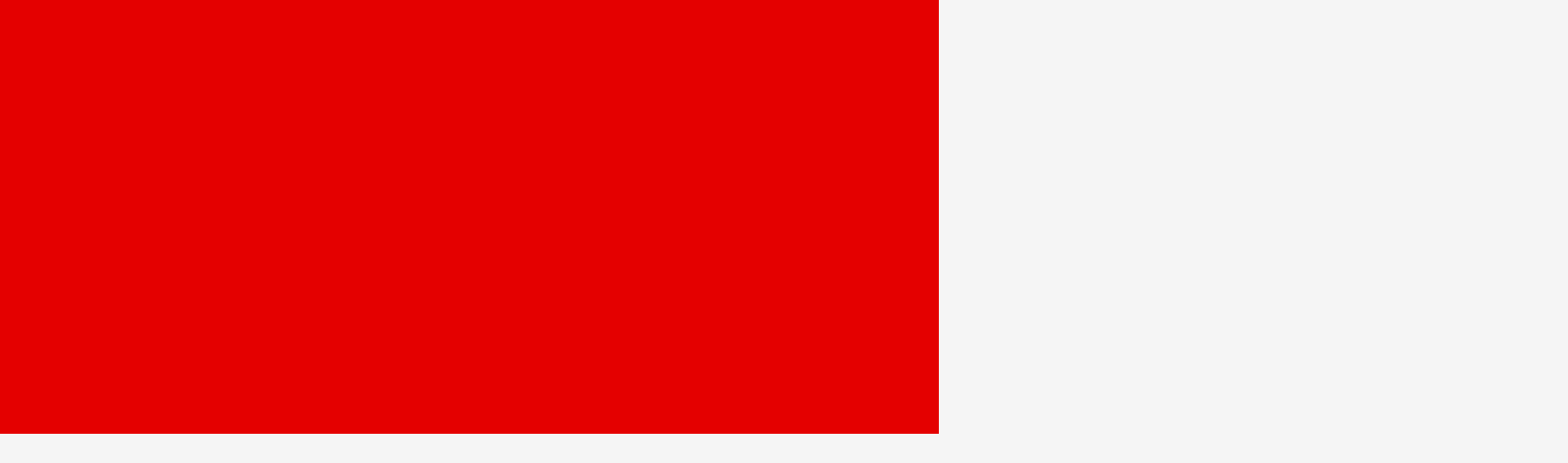

--- FILE ---
content_type: text/css
request_url: https://www.gunskins.com/cdn/shop/t/49/assets/scrolling-text.css?v=181437975635540244931767116005
body_size: -221
content:
.scrolling-text__animation{column-gap:var(--scrolling-space-mobile,0);padding-right:var(--scrolling-space-mobile,0)}@media screen and (min-width: 768px){.scrolling-text__animation{column-gap:var(--scrolling-space,0);padding-right:var(--scrolling-space,0)}}.scrolling-text__object{width:var(--scrolling-width-image,14px)}.scrolling-text__animation{animation-iteration-count:infinite;animation-timing-function:linear;animation-duration:var(--duration);animation-play-state:running;width:max-content;will-change:transform,width}.scrolling-text__outline .scrolling-text__content{-webkit-text-stroke:1px rgb(var(--color-heading));-webkit-text-fill-color:transparent}.scrolling-text__wrap[data-pause-scroll]:hover .scrolling-text__animation{animation-play-state:paused}.scrolling-text__animation.scrolling-text__left{animation-name:direction-left}.scrolling-text__animation.scrolling-text__right{animation-name:direction-right}@keyframes direction-left{0%{transform:translate(0)}to{transform:translate(calc(var(--rtl-logical) * -100%))}}@keyframes direction-right{0%{transform:translate(calc(var(--rtl-logical) * -100%))}to{transform:translate(0)}}.shopify-section-group-header-group .animate--slide-in{animation:none!important;transform:none!important;opacity:1!important}.scrolling-text__wrap-first{transform:rotate(-3deg);transform-origin:right;padding:1em 0;background-color:rgb(var(--bg-color-first))}.scrolling-text__wrap-first .scrolling-text__content{color:rgb(var(--text-color-first, var(--color-foreground)))}.scrolling-text__wrap-second{transform:rotate(3deg);padding:1em 0;background-color:rgb(var(--bg-color-second))}.scrolling-text__wrap-second .scrolling-text__content{color:rgb(var(--text-color-second, var(--color-foreground)))}
/*# sourceMappingURL=/cdn/shop/t/49/assets/scrolling-text.css.map?v=181437975635540244931767116005 */


--- FILE ---
content_type: text/css
request_url: https://www.gunskins.com/cdn/shop/t/49/assets/component-cart.css?v=131362325876315142391767116003
body_size: 88
content:
.cart-order{display:grid;gap:3.5rem;align-items:start}@media screen and (min-width: 1000px){.cart-order:not(.is-empty){grid-template-columns:1fr 42rem;gap:6.5rem}}.cart__footer.is-empty{display:none}.cart{position:relative;display:block}.cart__empty-text,.is-empty .cart__contents,cart-items.is-empty .title-wrapper-with-link,.is-empty .cart__footer{display:none}.is-empty .cart__empty-text,.is-empty .cart__warnings{display:block}.cart__warnings{display:none;text-align:center;padding:3rem 0 1rem}.cart__contents>*+*{margin-top:2.5rem}.cart__login-title{margin:5.5rem 0 .5rem}.cart__login-paragraph{margin-top:.8rem}.cart__login-paragraph a{font-size:inherit}@media screen and (min-width: 990px){.cart__warnings{padding:7rem 0 1rem}}cart-items{display:block}.cart__items{position:relative;padding-bottom:3rem}.cart__items--disabled{pointer-events:none}.cart__footer-wrapper:last-child .cart__footer{padding-bottom:5rem}.cart__footer>*+*{margin-top:4rem}.cart__footer .discounts{margin-bottom:1rem}.cart__note label{display:flex;align-items:flex-end;position:absolute;line-height:1;height:1.8rem;top:-3rem;color:rgba(var(--color-foreground)/ .75)}.cart__note .field__input{position:relative;border-radius:var(--inputs-radius);padding:1rem 2rem}.cart__note .text-area{resize:vertical}.cart__note:after,.cart__note:hover.cart__note:after,.cart__note:before,.cart__note:hover.cart__note:before,.cart__note .field__input:focus,.cart__note .field__input{border-bottom-right-radius:0}@media screen and (min-width: 750px){.cart__items{grid-column-start:1;grid-column-end:3}.cart__contents>*+*{margin-top:0}.cart__items+.cart__footer{grid-column:2}.cart__footer{position:sticky;top:calc(var(--header-height) + 16px);display:grid}.cart__footer-wrapper:last-child{padding-top:0}.cart__footer>*+*{margin-inline-start:4rem;margin-top:0}}.cart__footer .list-payment{justify-content:center}.cart__ctas button{width:100%}.cart__update-button{margin-bottom:1rem}.cart__dynamic-checkout-buttons{max-width:40rem;margin:0 auto;width:100%}.cart__dynamic-checkout-buttons:has(.dynamic-checkout__content:empty){margin:0}.cart__dynamic-checkout-buttons div[role=button]{border-radius:var(--btn-border-radius)!important}.cart__blocks>*+*{margin-top:1rem}.cart-note__label{display:inline-block;margin-bottom:1rem;line-height:calc(1 + 1 / var(--font-body-scale))}.tax-note{margin:2.2rem 0 1.6rem auto;display:block}.cart__ctas{text-align:center;display:flex;gap:2rem}@media screen and (min-width: 750px){.cart__ctas{gap:3rem}.cart-note{max-width:35rem}.cart__update-button{margin-bottom:0;margin-inline-end:.8rem}.tax-note{margin-bottom:2.2rem}[data-shopify-buttoncontainer]{justify-content:flex-end}}@media screen and (max-width: 749px){cart-items .title-wrapper-with-link{justify-content:center;text-align:center;flex-direction:column;align-items:center}}.cart__footer .accordion summary{padding:2rem 0}.cart__checkout-button>svg{width:1.75rem!important;height:1.75rem!important}
/*# sourceMappingURL=/cdn/shop/t/49/assets/component-cart.css.map?v=131362325876315142391767116003 */


--- FILE ---
content_type: text/css
request_url: https://www.gunskins.com/cdn/shop/t/49/assets/cart-upsell.css?v=35196975742703757631767116003
body_size: -630
content:
#main-cart-footer.is-empty .cart-upsell, .cart-order.is-empty .cart-upsell{
  display: none;
}

.custom-checkbox {
  cursor: pointer;
  display: inline-flex;
  align-items: center;
}


--- FILE ---
content_type: text/css
request_url: https://www.gunskins.com/cdn/shop/t/49/assets/component-cart-items.css?v=99686508425481019261767116003
body_size: 384
content:
cart-items .title-wrapper-with-link{margin-top:0}.cart-items td,.cart-items th{padding:0;border:none}.cart-items th{text-align:start;padding-bottom:1.8rem;opacity:.85;font-weight:700}.cart-item__quantity-wrapper{display:flex}.cart-item__totals{position:relative}.cart-items *.right{text-align:end}.cart-item__image-container:after{content:none}.cart-item__image{height:auto;max-width:100%}@media screen and (min-width: 750px){.cart-item__image{max-width:100%}}.cart-item__details{line-height:calc(1 + .4 / var(--font-body-scale))}.cart-item__details>*{margin:0;max-width:30rem}.cart-item__details>*+*{margin-top:.5rem}.cart-item__media{position:relative;width:90px}.cart-item__link{display:block;bottom:0;left:0;position:absolute;right:0;top:0;width:100%;height:100%}.cart-item__name{text-decoration:none;display:block;color:rgb(var(--color-foreground));font-family:var(--font-card-title-family);font-size:calc(var(--size-body)*var(--font-card-title-scale));letter-spacing:var(--font-card-title-spacing);text-transform:var(--font-card-title-transform);font-weight:var(--font-card-title-weight);line-height:calc(1 + .35 / var(--font-card-title-scale))}.cart-item__price-wrapper>*{display:block;margin:0;padding:0}.cart-item__discounted-prices dd{margin:0}.cart-item__old-price{opacity:.7}.cart-item__final-price{font-weight:400}.product-option{word-break:break-word;line-height:calc(1 + .5 / var(--font-body-scale))}.cart-item cart-remove-button{display:flex;margin-inline-start:1.5rem;align-items:center}.cart-remove-button{font-size:1.2rem;opacity:.6;text-decoration:underline;text-underline-offset:.3rem}@media screen and (min-width: 750px) and (max-width: 989px){.cart-item cart-remove-button{width:4.5rem;height:4.5rem}}cart-remove-button .button{min-width:calc(4.5rem / var(--font-body-scale));min-height:4.5rem;padding:0;margin:0 .1rem .1rem 0}cart-remove-button .button:before,cart-remove-button .button:after{content:none}cart-remove-button .button:not([disabled]):hover{color:rgb(var(--color-foreground))}@media screen and (min-width: 750px){cart-remove-button .button{min-width:3.5rem;min-height:3.5rem}}cart-remove-button .icon-remove{height:1.5rem;width:1.5rem}.cart-item .loading__spinner{top:0;left:auto;right:auto;bottom:0;padding:0;opacity:1}.cart-item .loading__spinner svg{width:20px}@media screen and (min-width: 750px){.cart-item .loading__spinner{inset-inline-end:0;padding-top:4.5rem;bottom:auto}}.cart__items .cart-item .loading__spinner:not(.hidden)~*{visibility:hidden}.cart-item__error{display:flex;align-items:flex-start;margin-top:.2rem;width:min-content;min-width:100%}.cart-item__error-text{font-size:1.3rem;line-height:1.4;letter-spacing:.04rem;order:1}.cart-item__error-text+svg{flex-shrink:0;width:1.5rem;height:1.5rem;margin-inline-end:.7rem;margin-top:.25rem}.cart-item__error-text:empty+svg{display:none}.product-option *{display:inline;margin:0}.cart-items thead th{text-transform:uppercase}@media screen and (max-width: 749px){.cart-items,.cart-items thead,.cart-items tbody{display:block;width:100%}.cart-items thead tr{display:flex;justify-content:space-between;border-bottom:1px solid rgba(var(--color-foreground)/ .1);margin-bottom:3rem}.cart-item{display:grid;grid-template:repeat(2,auto) / repeat(4,1fr);gap:1.5rem;margin-bottom:2.5rem}.cart-item:last-child{margin-bottom:0}.cart-item__details{grid-column:2 / 4}.cart-item__quantity{grid-column:2 / 5}.cart-item__quantity-wrapper{flex-wrap:wrap}.cart-item__totals{display:flex;align-items:flex-start;justify-content:flex-end}}.cart-item__details dl .product-option{opacity:.8;font-size:var(--text-size-small)}@media screen and (min-width: 750px){.cart-items{border-spacing:0;border-collapse:separate;box-shadow:none;width:100%;display:table}.cart-items th{border-bottom:1px solid rgb(var(--color-border))}.cart-items thead th:first-child{width:50%}.cart-items th+th{padding-inline-start:4rem}.cart-items td{vertical-align:top;padding-top:3rem;padding-bottom:3rem;border-bottom:1px solid rgb(var(--color-border))}.cart-item{display:table-row}.cart-item>td+td{padding-inline-start:3rem}.cart-item__details{width:35rem}.cart-item__price-wrapper>*:only-child:not(.cart-item__discounted-prices){margin-block-start:1.5rem}.cart-item__error{margin-inline-start:.3rem}}@media screen and (min-width: 990px){.cart-item__details{width:50rem}.cart-items thead th:first-child{width:60%}}@media screen and (min-width: 750px){.cart-item .cart-item__quantity--info,.cart-item__quantity--info .cart-item__quantity-wrapper,.cart-item__quantity--info .cart-items__info{padding-inline-start:0}}@media screen and (max-width: 989px){.cart-items .quantity-popover__info-button{padding-inline-start:0}}
/*# sourceMappingURL=/cdn/shop/t/49/assets/component-cart-items.css.map?v=99686508425481019261767116003 */


--- FILE ---
content_type: text/css
request_url: https://www.gunskins.com/cdn/shop/t/49/assets/breadcrumb.css?v=103117877510222095471767116003
body_size: -468
content:
.breadcrumb-dot{width:4px;height:4px;border-radius:50%;background-color:rgba(var(--color-foreground)/ .4);display:inline-block;margin:0 8px}.breadcrumb-line-horizontal{width:16px;height:1px;background-color:rgba(var(--color-foreground)/ .4);display:inline-block;margin:0 8px}.breadcrumb-diamond{width:4px;height:4px;background-color:rgba(var(--color-foreground)/ .4);display:inline-block;margin:0 8px;transform:rotate(45deg)}.breadcrumb-square{width:4px;height:4px;background-color:rgba(var(--color-foreground)/ .4);display:inline-block;margin:0 8px}
/*# sourceMappingURL=/cdn/shop/t/49/assets/breadcrumb.css.map?v=103117877510222095471767116003 */


--- FILE ---
content_type: text/css
request_url: https://www.gunskins.com/cdn/shop/t/49/assets/section-main-blog.css?v=50345451989151769941767116005
body_size: -445
content:
.tags-list .tag a{
  border: 1px solid rgba(var(--color-foreground)/0.1);
  border-radius: var(--btn-border-radius);
  display: inline-block;
  padding:1rem 2rem ;
  transition: boder-color 0.2s, background-color 0.2s, color 0.2s;
}
.tags-list .tag a:hover{
  border-color: rgba(var(--color-foreground)/0.1);
  background-color: rgba(var(--color-foreground)/0.05);
}
.tags-list .tag.selected a{
  border-color: rgba(var(--color-foreground)/1);
  background-color: rgba(var(--color-foreground)/1);
  color: rgb(var(--color-background));
}
.blog-articles{
  column-gap: var(--column-gap-mobile);
  row-gap:  var(--column-gap-mobile);
}
@media screen and (min-width: 768px) {
  .blog-articles{
    column-gap: var(--column-gap);
    row-gap: var(--column-gap);
  }
}

--- FILE ---
content_type: text/css
request_url: https://www.gunskins.com/cdn/shop/t/49/assets/component-pagination.css?v=50905569044904363271767116004
body_size: -318
content:
.pagination-wrapper{margin-top:4rem}@media screen and (min-width: 990px){.pagination-wrapper{margin-top:5rem}}.pagination__list{display:flex;flex-wrap:wrap;justify-content:center}.pagination__list>li{flex:1 0 4.4rem;max-width:4.4rem}.pagination__list>li:not(:last-child){margin-inline-end:1rem}.pagination__item{color:rgb(var(--color-foreground));display:inline-flex;justify-content:center;align-items:center;position:relative;height:4rem;width:100%;padding:0;text-decoration:none;border:1px solid rgba(var(--color-foreground)/ .1);border-radius:var(--btn-border-radius);transition:border-color .2s ease}.pagination__item--current{background-color:rgb(var(--color-foreground));border-color:rgb(var(--color-foreground));color:rgb(var(--color-background))}.pagination__item .icon-caret{height:.8rem}.pagination__item:hover{border-color:rgb(var(--color-foreground))}.pagination__item--next .icon{margin-inline-start:-.2rem;transform:rotate(calc(90deg * var(--rtl-logical)))}.pagination__item--next:hover .icon{transform:rotate(calc(90deg * var(--rtl-logical))) scale(1.07)}.pagination__item--prev .icon{margin-inline-end:-.2rem;transform:rotate(calc(-90deg * var(--rtl-logical)))}.pagination__item--prev:hover .icon{transform:rotate(calc(-90deg * var(--rtl-logical))) scale(1.07)}.pagination__item-arrow:hover:after{display:none}.btn--load-more{display:grid!important;place-items:center}
/*# sourceMappingURL=/cdn/shop/t/49/assets/component-pagination.css.map?v=50905569044904363271767116004 */


--- FILE ---
content_type: text/css
request_url: https://www.gunskins.com/cdn/shop/t/49/assets/newsletter-section.css?v=181722398233015632971767116004
body_size: -619
content:
.newsletter__background img{
  position: absolute;
  inset: 0;
  width: 100%;
  height: 100%;
  object-fit: cover;
}
.newsletter__wrapper{
  position: relative;
  z-index: 1;
}
.newsletter-form__field-wrapper .field__input::placeholder{
  opacity: 1;
}
.newsletter__content{
  background-color: rgb(var(--color-background-content));
}
.newsletter__content > * + * {
  margin:0.8rem 0;
}
.newsletter__content > *:first-child{
  margin-top: 0;
}
.newsletter__content > *:last-child{
  margin-bottom: 0;
}
.newsletter__content > * + .newsletter__form{
  margin-top: 3rem;
}
.newsletter-form{
  max-width: 100%;
}
.newsletter-form .field__input{
  padding-inline-end: 5rem;
  background-color: transparent;
}
.newsletter__overlay::before{
  content: "";
  position: absolute;
  inset: 0;
  background-color: var(--image-overlay);
  width: 100%;
  height: 100%;
  z-index: 1;
}
.newsletter-form__button{
  color:rgb(var(--color-foreground));
}

--- FILE ---
content_type: text/css
request_url: https://www.gunskins.com/cdn/shop/t/49/assets/text-with-icons.css?v=5368867365609647071767116005
body_size: -35
content:
.text-with-icons-slider.splide{visibility:visible}@media screen and (min-width: 768px){.text-with-icons-slider.is-initialized:not(.is-active) .splide__list{grid-template-columns:repeat(var(--column-item),minmax(0,1fr));gap:var(--column-gap)}.no-js .text-with-icons-slider:not(.is-initialized) .splide__list{--column-width: calc((100% - ((var(--column-item) - 1) * var(--column-gap))) / var(--column-item));grid-template-columns:repeat(auto-fill,minmax(var(--column-width)),1fr);grid-auto-columns:minmax(var(--column-width),1fr);gap:var(--column-gap)}.text-with-icons-slider.is-initialized:not(.is-active) .splide__list{gap:var(--column-gap)}}.text-with-icons-slider.is-initialized:not(.is-active) .splide__list{display:grid;grid-template-columns:repeat(var(--column-item-mobile),minmax(0,1fr));gap:var(--column-gap-mobile)}.no-js .text-with-icons-slider:not(.is-initialized) .splide__list{--column-width: calc((100% - ((var(--column-item-mobile) - 1) * var(--column-gap))) / var(--column-item-mobile));display:grid;grid-auto-flow:column;gap:var(--column-gap-mobile);overflow-x:auto;overflow-y:hidden;grid-template-columns:repeat(auto-fill,minmax(calc(100% / var(--column-width)),1fr));grid-auto-columns:minmax(calc(100% / var(--column-width)),1fr)}.text-with-icons__bg{background-color:rgb(var(--bg-item-color))}.splide__list__border-vertical .splide__slide:not(:first-child):before{content:"";display:block;position:absolute;top:50%;transform:translateY(-50%);inset-inline-start:calc(-1 * var(--column-gap-mobile) / 2);width:1px;height:50%;background-color:rgb(var(--color-border))}@media screen and (max-width: 767px){.text-with-icons-slider.is-initialized:not(.is-active) .splide__list.splide__list-mobile-2 .splide__slide:nth-child(odd):before{display:none}.text-with-icons-slider.is-initialized:not(.is-active) .splide__list.splide__list-mobile-1 .splide__slide:not(:first-child):before{top:calc(-1 * var(--column-gap-mobile) / 2);transform:translateY(0);height:1px;inset-inline-start:0;inset-inline-end:0;width:100%;background-color:rgb(var(--color-border))}}@media screen and (min-width: 768px){.splide__list__border-vertical .splide__slide:not(:first-child):before{inset-inline-start:calc(-1 * var(--column-gap) / 2)}.text-with-icons-slider.is-initialized:not(.is-active) .splide__list{grid-template-columns:repeat(var(--column-item),minmax(0,1fr));gap:var(--column-gap)}.no-js .text-with-icons-slider:not(.is-initialized) .splide__list{--column-width: calc((100% - ((var(--column-item) - 1) * var(--column-gap))) / var(--column-item));grid-template-columns:repeat(auto-fill,minmax(var(--column-width)),1fr);grid-auto-columns:minmax(var(--column-width),1fr);gap:var(--column-gap)}}.text-with-icons-card__media{line-height:0}.text-with-icons__icon svg{width:var(--icon-size);height:var(--icon-size);fill:currentColor}.text-with-icons__icon img{width:var(--icon-size);max-width:var(--icon-size)}
/*# sourceMappingURL=/cdn/shop/t/49/assets/text-with-icons.css.map?v=5368867365609647071767116005 */


--- FILE ---
content_type: text/css
request_url: https://www.gunskins.com/cdn/shop/t/49/assets/quick-view.css?v=97129954609107640631767116005
body_size: -187
content:
.product-quick-view{opacity:0;pointer-events:none;position:fixed;left:1rem;right:1rem;top:1rem;bottom:1rem;width:100%;bottom:auto;transform:translateZ(0);transition:all .3s var(--ease-out-slow);max-width:calc(100% - 2rem);height:calc(100% - 2rem);z-index:1003;border-radius:var(--media-radius);background-color:rgb(var(--color-drawer-background));isolation:isolate;will-change:transform,opacity;backface-visibility:hidden}.product-quick-view.quick-view-loaded{pointer-events:all;opacity:1;transform:translateZ(0)}.product-quick-view__overlay{position:fixed;top:0;right:0;bottom:0;left:0;background-color:rgba(var(--color-overlay) / .7);-webkit-backdrop-filter:blur(var(--backdrop-blur));backdrop-filter:blur(var(--backdrop-blur));opacity:0;visibility:hidden;transition:all .25s var(--ease-out-slow);pointer-events:none;display:block!important;z-index:1002}body.quickview-open{overflow:hidden;padding-right:var(--scrollbar-width)}body.quickview-open .product-quick-view__overlay,body.template-product-quick-view .product-quick-view__overlay{opacity:1;visibility:visible;pointer-events:all}body.template-product-quick-view .product-quick-view{transition:none}.product-quick-view__content{overflow-y:auto;max-height:100%}.product-quick-view__product-content{padding:2rem}@media screen and (min-width: 768px){.product-quick-view__product-content{padding:3.5rem}.product-quick-view{left:50%;top:50%;right:auto;bottom:auto;transform:translate3d(-50%,-45%,0) translateZ(0);width:100%;max-width:980px;height:auto}.product-quick-view.quick-view-loaded{transform:translate3d(-50%,-50%,0) translateZ(0)}.product-quick-view__content{max-height:90vh}}.product-quick-view__close{position:absolute;top:1.2rem;inset-inline-end:1.2rem}#product-quick-view__product-content.is-loading{opacity:0}#product-quick-view__product-content{opacity:1;transition:opacity .2s ease}
/*# sourceMappingURL=/cdn/shop/t/49/assets/quick-view.css.map?v=97129954609107640631767116005 */


--- FILE ---
content_type: application/x-javascript
request_url: https://app.sealsubscriptions.com/shopify/public/status/shop/gunskins.myshopify.com.js?1769504247
body_size: -367
content:
var sealsubscriptions_settings_updated='1767044371c';

--- FILE ---
content_type: text/javascript
request_url: https://www.gunskins.com/cdn/shop/t/49/assets/cart-drawer.js?v=80150289801608892571767116003
body_size: 398
content:
class CartDrawer extends HTMLElement{constructor(){super(),this.querySelector("#CartDrawer-Overlay").addEventListener("click",this.close.bind(this)),this.setHeaderCartIconAccessibility(),this._boundHandleDocumentKeyDown=this._handleDocumentKeyDown.bind(this)}setHeaderCartIconAccessibility(){const cartLink=document.querySelector("#cart-icon-bubble");cartLink&&(cartLink.setAttribute("role","button"),cartLink.setAttribute("aria-haspopup","dialog"),cartLink.addEventListener("click",event=>{event.preventDefault(),this.open(cartLink)}),cartLink.addEventListener("keydown",event=>{event.code.toUpperCase()==="SPACE"&&(event.preventDefault(),this.open(cartLink))}))}open(triggeredBy){triggeredBy&&this.setActiveElement(triggeredBy);const cartDrawerNote=this.querySelector('[id^="Details-"] summary');cartDrawerNote&&!cartDrawerNote.hasAttribute("role")&&this.setSummaryAccessibility(cartDrawerNote),setTimeout(()=>{this.classList.add("animate","active")},30),this.addEventListener("transitionend",()=>{const containerToTrapFocusOn=this.classList.contains("is-empty")?this.querySelector(".drawer__inner-empty"):document.getElementById("CartDrawer"),focusElement=this.querySelector(".drawer__inner")||this.querySelector(".drawer__close");typeof trapFocus=="function"&&trapFocus(containerToTrapFocusOn,focusElement)},{once:!0}),document.body.classList.add("overflow-hidden"),document.addEventListener("keydown",this._boundHandleDocumentKeyDown)}close(){this.classList.contains("active")&&(this.classList.remove("active"),typeof removeTrapFocus=="function"&&this.activeElement&&removeTrapFocus(this.activeElement),document.body.classList.remove("overflow-hidden"),document.removeEventListener("keydown",this._boundHandleDocumentKeyDown))}_handleDocumentKeyDown(event){if(event.code==="Escape"&&this.classList.contains("active")){if(document.querySelector("modal-drawer[open]"))return;event.preventDefault(),this.close()}}setSummaryAccessibility(cartDrawerNote){cartDrawerNote.setAttribute("role","button"),cartDrawerNote.setAttribute("aria-expanded","false"),cartDrawerNote.nextElementSibling.getAttribute("id")&&cartDrawerNote.setAttribute("aria-controls",cartDrawerNote.nextElementSibling.id),cartDrawerNote.addEventListener("click",event=>{event.currentTarget.setAttribute("aria-expanded",!event.currentTarget.closest("details").hasAttribute("open"))}),typeof onKeyUpEscape=="function"&&cartDrawerNote.parentElement.addEventListener("keyup",onKeyUpEscape)}renderContents(parsedState){const drawerInner=this.querySelector(".drawer__inner");drawerInner&&drawerInner.classList.contains("is-empty")&&drawerInner.classList.remove("is-empty"),this.productId=parsedState.id,this.getSectionsToRender().forEach(section=>{const sectionElement=section.selector?document.querySelector(section.selector):document.getElementById(section.id);sectionElement&&(sectionElement.innerHTML=this.getSectionInnerHTML(parsedState.sections[section.id],section.selector))}),setTimeout(()=>{const overlay=this.querySelector("#CartDrawer-Overlay");overlay&&(overlay.removeEventListener("click",this.close.bind(this)),overlay.addEventListener("click",this.close.bind(this))),this.open()},50)}getSectionInnerHTML(html,selector=".shopify-section"){return new DOMParser().parseFromString(html,"text/html").querySelector(selector).innerHTML}getSectionsToRender(){return[{id:"cart-drawer",selector:"#CartDrawer"},{id:"cart-icon-bubble"}]}getSectionDOM(html,selector=".shopify-section"){return new DOMParser().parseFromString(html,"text/html").querySelector(selector)}setActiveElement(element){this.activeElement=element}}customElements.define("cart-drawer",CartDrawer);class CartDrawerItems extends CartItems{getSectionsToRender(){return[{id:"CartDrawer",section:"cart-drawer",selector:".drawer__inner"},{id:"cart-icon-bubble",section:"cart-icon-bubble",selector:".shopify-section"}]}}customElements.define("cart-drawer-items",CartDrawerItems);
//# sourceMappingURL=/cdn/shop/t/49/assets/cart-drawer.js.map?v=80150289801608892571767116003


--- FILE ---
content_type: image/svg+xml
request_url: https://cdn.shopify.com/static/images/flags/by.svg?crop=center&height=20&width=20
body_size: 1036
content:
<svg xmlns="http://www.w3.org/2000/svg" viewBox="0 0 640 480"><defs><clipPath id="a"><path fill-opacity=".67" d="M0 0h682.6v512H0z"/></clipPath></defs><g fill-rule="evenodd" clip-path="url(#a)" transform="scale(.9376 .9375)"><path fill="#b20000" d="M0 0h1024v340.11H0z"/><path fill="#429f00" d="M0 340.11h1024V512H0z"/><path fill="#fff" d="M0 0h113.37v512H0z"/><g stroke-width="1pt" fill="#b20000"><path d="M5.394 8.682h5.398v8.68H5.394zm16.196 0h16.196v8.68H21.59zM26.983 0h5.398v8.68h-5.396zM53.98 0h5.4v8.68h-5.4zm21.59 8.682h16.197v8.68H75.57zM80.98 0h5.398v8.68H80.98z"/><path d="M16.196 17.36h10.798v8.68H16.196zm16.196 0H43.19v8.68H32.392zm37.785 0h10.798v8.68H70.177zm16.196 0H97.17v8.68H86.374zm-75.586 8.68h10.798v8.678H10.787zm27 0h10.796v8.678H37.786zm26.997 0H75.58v8.678H64.785zm26.983 0h10.797v8.678H91.767zM102.57 8.682h5.397v8.68h-5.398zM5.394 34.718h10.798v8.678H5.394zm37.786 0h10.797v8.678H43.18zm53.995 0h10.798v8.678H97.175zM10.787 60.75h10.798v8.68H10.787zm5.41 8.68h10.797v8.677H16.196zm21.59-8.68h10.796v8.68H37.786zm-5.395 8.68H43.19v8.677H32.392zM21.59 78.107h16.196v8.678H21.59z"/><path d="M26.983 86.784h5.398v8.68h-5.396zm37.8-26.032H75.58v8.678H64.785zm5.394 8.678h10.798v8.677H70.177zm21.59-8.68h10.797v8.68H91.767zm-5.394 8.68H97.17v8.677H86.374zM75.57 78.107h16.197v8.678H75.57z"/><path d="M80.98 86.784h5.398v8.68H80.98zm-27-8.677h5.4v8.678h-5.4zm-53.98 0h5.398v8.678H0zm107.963 0h5.398v8.678h-5.396zm-80.98 43.39h5.398v8.678h-5.396z"/><path d="M21.59 130.174h16.196v8.678H21.59zm-5.394 8.678H43.19v8.678H16.196zm64.784-17.355h5.398v8.678H80.98z"/><path d="M75.57 130.174h16.197v8.678H75.57zm-5.393 8.678H97.17v8.678H70.178zm5.393 43.39h26.994v8.678H75.57zM64.784 147.53h37.79v8.68h-37.79zm-53.997 0h37.79v8.68h-37.79zm5.41 43.39H32.39v8.678H16.196zm-5.41-8.678H37.78v8.678H10.788zm75.586-17.356h26.994v8.678H86.373zM80.98 190.92h16.195v8.678H80.98z"/><path d="M21.59 199.597h5.398v8.68H21.59zm64.783 0h5.398v8.68h-5.396zM0 164.887h26.994v8.677H0zm48.588 17.355h16.196v8.678H48.588zm5.392 8.678h5.4v8.678h-5.4zm-16.194-26.034h37.79v8.678h-37.79zm21.59-130.168h10.797v8.678H59.375z"/><path d="M48.588 43.395h16.196v8.678H48.588z"/><path d="M43.18 52.073h10.797v8.68H43.18zm16.195 0h10.798v8.68H59.375zM0 43.395h10.798v8.678H0z"/><path d="M5.394 52.073h10.798v8.68H5.394zm97.176-8.678h10.797v8.678H102.57zm-5.395 8.678h10.798v8.68H97.175zM0 130.173h5.398v8.68H0zm107.963 0h5.398v8.68h-5.396zm-59.375 69.424h16.196v8.68H48.588z"/><path d="M43.18 208.276h10.797v8.678H43.18zm16.195 0h10.798v8.678H59.375zm-21.59 8.678h10.798v8.678H37.786zm27 0H75.58v8.678H64.785z"/><path d="M32.392 225.63H43.19v8.68H32.392zm37.785 0h10.798v8.68H70.177zm-43.194 8.68H37.78v8.678H26.984zm48.587 0h10.8v8.678h-10.8z"/><path d="M16.196 242.987h16.196v8.678H16.196zm64.784 0h16.195v8.678H80.98z"/><path d="M91.767 234.31h10.797v8.678H91.767zm5.408-8.68h10.798v8.68H97.175z"/><path d="M102.57 216.954h10.797v8.678H102.57zM10.787 234.31h10.798v8.678H10.787zm-5.393-8.68h10.798v8.68H5.394z"/><path d="M0 216.954h10.798v8.678H0zm21.59 34.71h5.398v8.68H21.59zm64.783 0h5.398v8.68h-5.396zM53.98 225.63h5.4v8.68h-5.4zm-16.194 26.035h5.398v8.678h-5.398zm32.39 0h5.4v8.678h-5.4zm-16.196 0h5.4v8.678h-5.4zm-53.98 0h5.398v8.678H0zm107.963 0h5.398v8.678h-5.396zM53.98 130.175h5.4v8.677h-5.4zm-26.997-86.78h5.398v8.678h-5.396zm53.997 0h5.398v8.678H80.98zM48.588 104.14h16.196v8.68H48.588z"/><path d="M37.786 112.818H53.98v8.68H37.787z"/><path d="M43.18 121.497h5.397v8.678H43.18zM32.392 104.14H43.19v8.68H32.392z"/><path d="M37.786 95.463H53.98v8.678H37.787z"/><path d="M43.18 86.784h5.397v8.68H43.18zm16.195 8.68H75.57v8.677H59.376z"/><path d="M64.784 86.784h5.398v8.68h-5.398zm5.393 17.356h10.798v8.68H70.177z"/><path d="M59.375 112.818H75.57v8.68H59.376z"/><path d="M64.784 121.497h5.398v8.678h-5.398zm21.59-17.357H97.17v8.68H86.374z"/><path d="M91.767 95.463h16.196v8.678H91.767z"/><path d="M102.57 104.14h10.797v8.68H102.57z"/><path d="M91.767 112.818h16.196v8.68H91.767z"/><path d="M97.175 121.497h5.4v8.678h-5.4zm0-34.713h5.4v8.68h-5.4zM0 104.14h10.798v8.68H0z"/><path d="M5.394 95.463H21.59v8.678H5.394z"/><path d="M16.196 104.14h10.798v8.68H16.196z"/><path d="M5.394 112.818H21.59v8.68H5.394z"/><path d="M10.787 121.497h5.398v8.678h-5.398zm0-34.713h5.398v8.68h-5.398zm-5.393 69.424h21.594v8.678H5.394zm26.998 0h21.594v8.678H32.392zm26.983 0H80.97v8.678H59.374zm26.998 0h21.594v8.678H86.373zM43.18 173.563h26.993v8.68H43.18zm-37.786 0h26.993v8.68H5.394zm75.586 0h26.993v8.68H80.98zm26.983 34.713h5.398v8.678h-5.396zM0 208.276h5.398v8.678H0zm5.394 295.05h5.398v-8.677H5.394zm16.196 0h16.196v-8.677H21.59z"/><path d="M26.983 511.997h5.398v-8.678h-5.396zm26.997 0h5.4v-8.678h-5.4zm21.59-8.67h16.197v-8.678H75.57z"/><path d="M80.98 511.997h5.398v-8.678H80.98zm-64.784-17.352h10.798v-8.678H16.196zm16.196 0H43.19v-8.678H32.392zm37.785 0h10.798v-8.678H70.177zm16.196 0H97.17v-8.678H86.374zm-48.587-8.682h10.797v-8.678H37.786zm26.998 0H75.58v-8.678H64.785zm26.983 0h10.797v-8.678H91.767zm10.803 17.364h5.397v-8.678h-5.398zM5.394 477.293h10.798v-8.678H5.394z"/><path d="M43.18 477.293h10.797v-8.678H43.18zm53.995 0h10.798v-8.678H97.175zM10.787 451.26h10.798v-8.68H10.787zm5.41-8.683h10.797V433.9H16.196zm21.59 8.683h10.796v-8.68H37.786zm-5.395-8.683H43.19V433.9H32.392zm-10.802-8.682h16.196v-8.678H21.59z"/><path d="M26.983 425.225h5.398v-8.678h-5.396zm37.8 26.035H75.58v-8.68H64.785zm5.394-8.683h10.798V433.9H70.177zm21.59 8.683h10.797v-8.68H91.767zm-5.394-8.683H97.17V433.9H86.374zm-10.803-8.682h16.197v-8.678H75.57z"/><path d="M80.98 425.225h5.398v-8.678H80.98zm-27 8.67h5.4v-8.678h-5.4zm-53.98 0h5.398v-8.678H0zm107.963 0h5.398v-8.678h-5.396zm-80.98-43.385h5.398v-8.68h-5.396z"/><path d="M21.59 381.84h16.196v-8.68H21.59zm-5.394-8.682H43.19v-8.68H16.196zM80.98 390.51h5.398v-8.68H80.98z"/><path d="M75.57 381.84h16.197v-8.68H75.57zm-5.393-8.682H97.17v-8.68H70.178zm5.393-43.386h26.994v-8.68H75.57zm-10.786 34.703h37.79v-8.678h-37.79zm-53.997 0h37.79v-8.678h-37.79zm5.41-43.385H32.39v-8.682H16.196zm-5.41 8.682H37.78v-8.68H10.788zm75.586 17.352h26.994v-8.68H86.373zM80.98 321.09h16.195v-8.68H80.98zM0 347.124h26.994v-8.68H0zm48.588-17.352h16.196v-8.68H48.588zm5.392-8.682h5.4v-8.68h-5.4zm-16.194 26.034h37.79v-8.68h-37.79zm21.59 130.17h10.797v-8.68H59.375zm-10.788-8.684h16.196v-8.677H48.588zm-5.408-8.68h10.797v-8.68H43.18zm16.195 0h10.798v-8.68H59.375zM0 468.61h10.798v-8.677H0zm5.394-8.68h10.798v-8.68H5.394zm97.176 8.68h10.797v-8.677H102.57zm-5.395-8.68h10.798v-8.68H97.175zM0 381.84h5.398v-8.68H0zm107.963 0h5.398v-8.68h-5.396zM43.18 303.738h10.797v-8.68H43.18zm16.195 0h10.798v-8.68H59.375zm-21.59-8.682h10.798v-8.68H37.786zm27 0H75.58v-8.68H64.785zm-32.393-8.682H43.19v-8.68H32.392zm37.785 0h10.798v-8.68H70.177z"/><path d="M26.983 277.704H37.78v-8.68H26.984zm48.587 0h10.8v-8.68h-10.8zm-59.374-8.682h16.196v-8.68H16.196zm64.784 0h16.195v-8.68H80.98zm10.787 8.682h10.797v-8.68H91.767z"/><path d="M97.175 286.374h10.798v-8.68H97.175zm5.395 8.682h10.797v-8.68H102.57zm-91.783-17.352h10.798v-8.68H10.787z"/><path d="M5.394 286.374h10.798v-8.68H5.394zM0 295.056h10.798v-8.68H0zm21.59-34.713h5.398v-8.678H21.59zm32.39 26.03h5.4v-8.68h-5.4zm0 95.467h5.4v-8.68h-5.4zm-26.997 86.77h5.398v-8.677h-5.396zm53.997 0h5.398v-8.677H80.98zm-32.392-60.737h16.196v-8.678H48.588zm-10.802-8.683H53.98v-8.677H37.787zm5.394-8.68h5.397v-8.68H43.18zm-10.788 17.363H43.19v-8.678H32.392z"/><path d="M37.786 416.543H53.98v-8.678H37.787zm5.394 8.682h5.397v-8.678H43.18zm16.195-8.682H75.57v-8.678H59.376zm5.41 8.682h5.397v-8.678h-5.398z"/><path d="M70.177 407.873h10.798v-8.678H70.177zm-10.802-8.683H75.57v-8.677H59.376zm5.41-8.68h5.397v-8.68h-5.398zm21.588 17.363H97.17v-8.678H86.374z"/><path d="M91.767 416.543h16.196v-8.678H91.767z"/><path d="M102.57 407.873h10.797v-8.678H102.57zm-10.803-8.683h16.196v-8.677H91.767zm5.408-8.68h5.4v-8.68h-5.4zm0 34.715h5.4v-8.678h-5.4zM0 407.873h10.798v-8.678H0z"/><path d="M5.394 416.543H21.59v-8.678H5.394z"/><path d="M16.196 407.873h10.798v-8.678H16.196zM5.394 399.19H21.59v-8.677H5.394zm5.393-8.68h5.398v-8.68h-5.398zm0 34.715h5.398v-8.678h-5.398zm-5.393-69.42h21.594v-8.68H5.394zm26.998 0h21.594v-8.68H32.392zm26.983 0H80.97v-8.68H59.374zm26.998 0h21.594v-8.68H86.373zM43.18 338.443h26.993v-8.68H43.18zm-37.786 0h26.993v-8.68H5.394zm75.586 0h26.993v-8.68H80.98zm26.983-34.704h5.398v-8.68h-5.396zM0 303.738h5.398v-8.68H0zm48.588-43.395h5.398v8.68h-5.398zm10.787 0h5.398v8.68h-5.398zm0-17.356h5.398v8.678h-5.398zm-10.787 0h5.398v8.678h-5.398zm-37.8 234.306h10.797v8.68H10.787zm75.585-164.885h5.398v-8.68h-5.396zm-64.783 0h5.398v-8.68H21.59zm26.995-8.674H64.78v8.677H48.585z"/></g></g></svg>

--- FILE ---
content_type: text/javascript;charset=utf-8
request_url: https://assets.cloudlift.app/api/assets/options.js?shop=gunskins.myshopify.com
body_size: 8170
content:
window.Cloudlift = window.Cloudlift || {};window.Cloudlift.options = { config: {"app":"options","shop":"gunskins.myshopify.com","url":"https://www.gunskins.com","api":"https://api.cloudlift.app","assets":"https://cdn.jsdelivr.net/gh/cloudlift-app/cdn@0.15.24","mode":"prod","currencyFormats":{"moneyFormat":"$ {{amount}}","moneyWithCurrencyFormat":"$ {{amount}} USD"},"resources":["https://cdn.jsdelivr.net/gh/cloudlift-app/cdn@0.15.24/static/app-options.css","https://cdn.jsdelivr.net/gh/cloudlift-app/cdn@0.15.24/static/app-options.js"],"locale":"en","i18n":{"product.options.ai.generated.label":"Generated Images","product.options.text.align.right":"Text align right","product.options.discount.button":"Apply","product.options.discount.invalid":"Enter a valid discount code","product.options.library.button":"Select image","product.options.validity.dateMax":"Please enter a date before {max}","product.options.tabs.next":"Next","product.options.free":"FREE","product.options.ai.loading.generating":"Generating your image...","product.options.ai.removebg.button":"Remove Background","product.options.validity.upload.required":"Please upload a file","product.options.item.modal.title":"Update cart item?","product.options.item.modal.update":"Update","product.options.library.categories.button":"Show categories","product.options.tabs.previous":"Previous","product.options.validity.rangeOverflow":"Max allowed value {max}","product.options.file.link":"\uD83D\uDD17","product.options.ai.edit.placeholder":"Describe how to edit the image...","product.options.ai.update.button":"Update Image","product.options.bundle.hide":"Hide","product.options.text.style.bold":"Text bold","product.options.ai.edit.button":"Edit Image","product.options.validity.patternMismatch":"Please enter text to match: {pattern}","product.options.text.fontSize":"Text size","product.options.library.categories.label":"Categories","product.options.bundle.items":"items","product.options.ai.removebg.removed":"Background Removed","product.options.ai.button.generate":"Generate","product.options.validity.upload.max":"Maximum allowed file size is {max} MB","product.options.validity.rangeUnderflow":"Min allowed value {min}","product.options.text.style.italic":"Text italic","product.options.ai.prompt.placeholder":"Describe the image...","product.options.library.search.empty":"No results found","product.options.text.align.center":"Text center","product.options.ai.loading.editing":"Editing image...","product.options.discount.placeholder":"Discount code","product.options.ai.load_more":"Load More","product.options.validity.valueMissing":"You are required to check this box before adding to cart","product.options.validity.tooLong":"Please enter less than {max} characters","product.options.ai.button.edit":"Edit Image","product.options.ai.edit.indicator":"Editing image","product.options.bundle.show":"Show","product.options.library.search.placeholder":"Search images","product.options.validity.selectMax":"Please select at most {max}","product.options.discount.valid":"Discount is applied at checkout","product.options.item.edit":"Edit ⚙️","product.options.item.modal.add":"Add new","product.options.validity.dateMin":"Please enter a date after {min}","product.options.library.images.button":"More images","product.options.validity.tooShort":"Please enter at least {min} characters","product.options.validity.selectMin":"Please select at least {min}","product.options.text.align.left":"Text align left"},"level":2,"version":"0.12.124","setup":true,"themeId":"179168215074","autoGallerySelector":".gallery__inner","locationMode":0,"selector":"","previewLocationMode":1,"previewSelector":".product__media-wrapper","previewPosition":"afterbegin","previewImgParent":2,"previewImgParentSelector":"","previewImgMainSelector":".gallery .main-image img","previewImgThumbnailSelector":".gallery .thumbnails img","itemImgParentSelector":".mini-cart__line-item, .line-item","previewSticky":false,"previewStickyMobile":"overlay","previewStickyMobileSize":25,"priceDraft":true,"priceDraftTitle":"","priceDraftShipping":false,"priceDraftTaxFree":false,"priceDraftRetention":3,"priceProductId":"8535438426311","priceProductHandle":"product-options-1","priceVariantId":"45716528169159","priceVariantValue":0.01,"checkout":true,"checkoutConfig":{"debug":false,"update":false,"key":"1190898710","title":"{{ product }} + Options"},"currencyConvert":true,"autoFulfil":false,"priceWeight":false,"extensions":"","theme":{"previewHiddenExclude":true,"themeGallery":true},"fonts":[{"name":"Roboto","files":{"bold":"http://fonts.gstatic.com/s/roboto/v20/KFOlCnqEu92Fr1MmWUlvAx05IsDqlA.ttf","italic":"http://fonts.gstatic.com/s/roboto/v20/KFOkCnqEu92Fr1Mu52xPKTM1K9nz.ttf","regular":"http://fonts.gstatic.com/s/roboto/v20/KFOmCnqEu92Fr1Me5WZLCzYlKw.ttf","bold_italic":"http://fonts.gstatic.com/s/roboto/v20/KFOjCnqEu92Fr1Mu51TzBhc9AMX6lJBP.ttf"},"type":1},{"name":"Montserrat","files":{"bold":"http://fonts.gstatic.com/s/montserrat/v15/JTURjIg1_i6t8kCHKm45_dJE7g7J_950vCo.ttf","italic":"http://fonts.gstatic.com/s/montserrat/v15/JTUQjIg1_i6t8kCHKm459WxhziTn89dtpQ.ttf","regular":"http://fonts.gstatic.com/s/montserrat/v15/JTUSjIg1_i6t8kCHKm45xW5rygbi49c.ttf","bold_italic":"http://fonts.gstatic.com/s/montserrat/v15/JTUPjIg1_i6t8kCHKm459WxZcgvD-_xxrCq7qg.ttf"},"type":1},{"name":"Rock Salt","files":{"regular":"http://fonts.gstatic.com/s/rocksalt/v11/MwQ0bhv11fWD6QsAVOZbsEk7hbBWrA.ttf"},"type":1},{"name":"Lato","files":{"bold":"http://fonts.gstatic.com/s/lato/v17/S6u9w4BMUTPHh6UVew-FGC_p9dw.ttf","italic":"http://fonts.gstatic.com/s/lato/v17/S6u8w4BMUTPHjxswWyWrFCbw7A.ttf","regular":"http://fonts.gstatic.com/s/lato/v17/S6uyw4BMUTPHvxk6XweuBCY.ttf","bold_italic":"http://fonts.gstatic.com/s/lato/v17/S6u_w4BMUTPHjxsI5wqPHA3s5dwt7w.ttf"},"type":1},{"name":"Open Sans","files":{"bold":"http://fonts.gstatic.com/s/opensans/v18/mem5YaGs126MiZpBA-UN7rg-VeJoCqeDjg.ttf","italic":"http://fonts.gstatic.com/s/opensans/v18/mem6YaGs126MiZpBA-UFUJ0ef8xkA76a.ttf","regular":"http://fonts.gstatic.com/s/opensans/v18/mem8YaGs126MiZpBA-U1UpcaXcl0Aw.ttf","bold_italic":"http://fonts.gstatic.com/s/opensans/v18/memnYaGs126MiZpBA-UFUKWiUOhsKKKTjrPW.ttf"},"type":1},{"name":"Oswald","files":{"bold":"http://fonts.gstatic.com/s/oswald/v36/TK3_WkUHHAIjg75cFRf3bXL8LICs1xZogUFoZAaRliE.ttf","regular":"http://fonts.gstatic.com/s/oswald/v36/TK3_WkUHHAIjg75cFRf3bXL8LICs1_FvgUFoZAaRliE.ttf"},"type":1}],"configs":[{"uuid":"clcuycug0dnq","styles":{"label-color":"#555","input-color-selected":"#374151","option-font-size":"16px","input-background-color-selected":"#fff","input-background-color":"#fff","label-font-size":"18px","input-text-color":"#374151","input-border-color":"#d1d5db","font-family":"-apple-system, BlinkMacSystemFont, 'Segoe UI', Roboto,\nHelvetica, Arial, sans-serif, 'Apple Color Emoji', 'Segoe UI Emoji',\n'Segoe UI Symbol'","input-color":"#374151","info-icon-color":"#333","option-border-radius":"6px","input-border-color-focus":"#374151"},"theme":"default","css":"#clcuycug0dnq .cl-po--wrapper{font-family:-apple-system,BlinkMacSystemFont,'Segoe UI',Roboto,Helvetica,Arial,sans-serif,'Apple Color Emoji','Segoe UI Emoji','Segoe UI Symbol'}#clcuycug0dnq .cl-po--label{color:#555;font-size:18px;margin-bottom:5px}#clcuycug0dnq .cl-po--info{width:18px;height:18px;background-color:#333}#clcuycug0dnq .cl-po--help{color:#637381;font-size:14px}#clcuycug0dnq .cl-po--option{color:#374151;margin-bottom:20px;font-size:16px}#clcuycug0dnq .cl-po--input{color:#374151;background-color:#fff;font-size:16px;border-width:1px;border-color:#d1d5db;border-radius:6px;box-shadow:rgba(0,0,0,0) 0 0 0 0,rgba(0,0,0,0) 0 0 0 0,rgba(0,0,0,0.05) 0 1px 2px 0}#clcuycug0dnq .cl-po--input:focus{outline:2px solid transparent;outline-offset:2px;box-shadow:#fff 0 0 0 0,#374151 0 0 0 1px,rgba(0,0,0,0.05) 0 1px 2px 0;border-color:#374151}#clcuycug0dnq .cl-po--input.cl-po--invalid:focus{box-shadow:#fff 0 0 0 0,#c44e47 0 0 0 1px,rgba(0,0,0,0.05) 0 1px 2px 0;border-color:#c44e47}#clcuycug0dnq .cl-po--swatch{background-color:#fff;border-width:1px;border-color:#d1d5db;border-radius:6px;box-shadow:rgba(0,0,0,0) 0 0 0 0,rgba(0,0,0,0) 0 0 0 0,rgba(0,0,0,0.05) 0 1px 2px 0}#clcuycug0dnq .cl-po--input:checked+.cl-po--swatch-button{background-color:#fff;color:#374151}#clcuycug0dnq input[type=radio]:checked+.cl-po--swatch,#clcuycug0dnq input[type=checkbox]:checked+.cl-po--swatch{outline:2px solid transparent;outline-offset:2px;box-shadow:#fff 0 0 0 0,#374151 0 0 0 1px,rgba(0,0,0,0.05) 0 1px 2px 0;border-color:#374151}#clcuycug0dnq input[type=checkbox]:checked.cl-po--input,#clcuycug0dnq input[type=radio]:checked.cl-po--input{border-color:transparent;background-color:#374151}#clcuycug0dnq .cl-po--option .choices__inner{color:#374151;background-color:#fff;border-width:1px;border-color:#d1d5db;border-radius:6px;box-shadow:rgba(0,0,0,0) 0 0 0 0,rgba(0,0,0,0) 0 0 0 0,rgba(0,0,0,0.05) 0 1px 2px 0}#clcuycug0dnq .cl-po--option .choices.is-focused:not(.is-open) .choices__inner{outline:2px solid transparent;outline-offset:2px;box-shadow:#fff 0 0 0 0,#374151 0 0 0 1px,rgba(0,0,0,0.05) 0 1px 2px 0;border-color:#374151}#clcuycug0dnq .cl-po--option .choices__list--multiple .choices__item{color:#374151;background-color:#fff;border-radius:6px;border:1px solid #d1d5db}#clcuycug0dnq .cl-po--option .choices__list--multiple .choices__item.is-highlighted{color:#374151;background-color:#fff;border:1px solid #374151}#clcuycug0dnq .cl-po--option .choices[data-type*=select-multiple] .choices__button{color:#374151;border-left:1px solid #d1d5db}#clcuycug0dnq .cl-po--text-editor,#clcuycug0dnq .cl-po--collapse.cl-po--edit{--text-editor-color:#374151}#clcuycug0dnq .cl-po--text-editor .cl-po--swatch-button.selected{outline:2px solid transparent;outline-offset:2px;box-shadow:#fff 0 0 0 0,#374151 0 0 0 1px,rgba(0,0,0,0.05) 0 1px 2px 0;border-color:#374151;background-color:#fff;--text-editor-color:#374151}#clcuycug0dnq .cl-po--collapse.cl-po--edit{border-left:1px solid #d1d5db;border-right:1px solid #d1d5db;border-bottom-color:#d1d5db}#clcuycug0dnq .cl-po--collapse.cl-po--edit .cl-po--edit-label{color:#637381}#clcuycug0dnq .cl-po--collapse.cl-po--edit:not(.cl-po--open){border-bottom:1px solid #d1d5db;border-bottom-left-radius:6px;border-bottom-right-radius:6px}#clcuycug0dnq .cl-po--invalid{border-color:#c44e47}#clcuycug0dnq .cl-po--errors{margin-top:10px}#clcuycug0dnq .cl-po--error{font-size:16px;font-family:-apple-system,BlinkMacSystemFont,'Segoe UI',Roboto,Helvetica,Arial,sans-serif,'Apple Color Emoji','Segoe UI Emoji','Segoe UI Symbol';color:#fff;background-color:#c44e47;border-color:#b7423b;border-radius:6px}#clcuycug0dnq .cl-po--collapse{color:#555;font-size:18px}#clcuycug0dnq .cl-po--collapse:before{width:22px;height:22px}#clcuycug0dnq .cl-po--panel{border-width:1px;border-color:#d1d5db;border-bottom-left-radius:6px;border-bottom-right-radius:6px;box-shadow:rgba(0,0,0,0) 0 0 0 0,rgba(0,0,0,0) 0 0 0 0,rgba(0,0,0,0.05) 0 1px 2px 0}","variantOption":false,"variantOptions":[],"options":[{"name":"Add-Ons","type":"checkbox","label":"Add-Ons","value":"","required":false,"conditions":[],"params":{"validationMsg":"","textClean":"","autocomplete":"","priceTextClean":"","pattern":"","labelPriceText":false,"valuePriceText":true,"help":"","priceTemplate":"","labelValueText":false,"exclude":false,"placeholder":"","info":""},"values":[{"value":"6-Pack Mag Skin","text":"","price":8.99}]}],"targetMode":1,"conditionMode":2,"conditions":[{"data":"product","field":"product_type","operator":"equals","value":"Pistol"}],"preview":false,"previewConfig":{"name":"Main","position":1,"export":false,"exportConfig":{"original":false,"originalProperty":"_original","thumbnail":true,"thumbnailProperty":"_preview","thumbnailWidth":500,"thumbnailHeight":500,"crop":false,"cropConfig":{"valid":false}},"layers":[{"name":"product","type":"product","conditions":[],"params":{"excludeThumbnail":false,"rotatable":false,"resizable":false,"interactive":false,"autoScaleRatio":true,"interactiveBox":false,"excludeOriginal":false,"autoCenterV":true,"autoScaleOverlay":false,"autoScale":true,"scaleX":1.0,"interactiveColor":"","scaleY":1.0,"refRect":false,"autoScaleMax":true,"x":0,"variant":false,"autoCenterH":true,"y":0,"autoPos":true,"autoRotate":false}}],"gallery":false,"galleryConfig":{"exclude":[],"excludeVariants":false,"hideThumbnails":false,"hideThumbnailsMobile":false,"pagination":false,"paginationMobile":false,"arrows":false,"previewActive":false,"loader":false,"layout":"bottom"},"views":[]}},{"uuid":"clkrxadgq60y","styles":{"label-color":"#555","input-color-selected":"#374151","option-font-size":"16px","input-background-color-selected":"#fff","input-background-color":"#fff","label-font-size":"18px","input-text-color":"#374151","input-border-color":"#d1d5db","font-family":"-apple-system, BlinkMacSystemFont, 'Segoe UI', Roboto,\nHelvetica, Arial, sans-serif, 'Apple Color Emoji', 'Segoe UI Emoji',\n'Segoe UI Symbol'","input-color":"#374151","info-icon-color":"#333","option-border-radius":"6px","input-border-color-focus":"#374151"},"theme":"default","css":"#clkrxadgq60y .cl-po--wrapper{font-family:-apple-system,BlinkMacSystemFont,'Segoe UI',Roboto,Helvetica,Arial,sans-serif,'Apple Color Emoji','Segoe UI Emoji','Segoe UI Symbol'}#clkrxadgq60y .cl-po--label{color:#555;font-size:18px;margin-bottom:5px}#clkrxadgq60y .cl-po--info{width:18px;height:18px;background-color:#333}#clkrxadgq60y .cl-po--help{color:#637381;font-size:14px}#clkrxadgq60y .cl-po--option{color:#374151;margin-bottom:20px;font-size:16px}#clkrxadgq60y .cl-po--input{color:#374151;background-color:#fff;font-size:16px;border-width:1px;border-color:#d1d5db;border-radius:6px;box-shadow:rgba(0,0,0,0) 0 0 0 0,rgba(0,0,0,0) 0 0 0 0,rgba(0,0,0,0.05) 0 1px 2px 0}#clkrxadgq60y .cl-po--input:focus{outline:2px solid transparent;outline-offset:2px;box-shadow:#fff 0 0 0 0,#374151 0 0 0 1px,rgba(0,0,0,0.05) 0 1px 2px 0;border-color:#374151}#clkrxadgq60y .cl-po--input.cl-po--invalid:focus{box-shadow:#fff 0 0 0 0,#c44e47 0 0 0 1px,rgba(0,0,0,0.05) 0 1px 2px 0;border-color:#c44e47}#clkrxadgq60y .cl-po--swatch{background-color:#fff;border-width:1px;border-color:#d1d5db;border-radius:6px;box-shadow:rgba(0,0,0,0) 0 0 0 0,rgba(0,0,0,0) 0 0 0 0,rgba(0,0,0,0.05) 0 1px 2px 0}#clkrxadgq60y .cl-po--input:checked+.cl-po--swatch-button{background-color:#fff;color:#374151}#clkrxadgq60y input[type=radio]:checked+.cl-po--swatch,#clkrxadgq60y input[type=checkbox]:checked+.cl-po--swatch{outline:2px solid transparent;outline-offset:2px;box-shadow:#fff 0 0 0 0,#374151 0 0 0 1px,rgba(0,0,0,0.05) 0 1px 2px 0;border-color:#374151}#clkrxadgq60y input[type=checkbox]:checked.cl-po--input,#clkrxadgq60y input[type=radio]:checked.cl-po--input{border-color:transparent;background-color:#374151}#clkrxadgq60y .cl-po--option .choices__inner{color:#374151;background-color:#fff;border-width:1px;border-color:#d1d5db;border-radius:6px;box-shadow:rgba(0,0,0,0) 0 0 0 0,rgba(0,0,0,0) 0 0 0 0,rgba(0,0,0,0.05) 0 1px 2px 0}#clkrxadgq60y .cl-po--option .choices.is-focused:not(.is-open) .choices__inner{outline:2px solid transparent;outline-offset:2px;box-shadow:#fff 0 0 0 0,#374151 0 0 0 1px,rgba(0,0,0,0.05) 0 1px 2px 0;border-color:#374151}#clkrxadgq60y .cl-po--option .choices__list--multiple .choices__item{color:#374151;background-color:#fff;border-radius:6px;border:1px solid #d1d5db}#clkrxadgq60y .cl-po--option .choices__list--multiple .choices__item.is-highlighted{color:#374151;background-color:#fff;border:1px solid #374151}#clkrxadgq60y .cl-po--option .choices[data-type*=select-multiple] .choices__button{color:#374151;border-left:1px solid #d1d5db}#clkrxadgq60y .cl-po--text-editor,#clkrxadgq60y .cl-po--collapse.cl-po--edit{--text-editor-color:#374151}#clkrxadgq60y .cl-po--text-editor .cl-po--swatch-button.selected{outline:2px solid transparent;outline-offset:2px;box-shadow:#fff 0 0 0 0,#374151 0 0 0 1px,rgba(0,0,0,0.05) 0 1px 2px 0;border-color:#374151;background-color:#fff;--text-editor-color:#374151}#clkrxadgq60y .cl-po--collapse.cl-po--edit{border-left:1px solid #d1d5db;border-right:1px solid #d1d5db;border-bottom-color:#d1d5db}#clkrxadgq60y .cl-po--collapse.cl-po--edit .cl-po--edit-label{color:#637381}#clkrxadgq60y .cl-po--collapse.cl-po--edit:not(.cl-po--open){border-bottom:1px solid #d1d5db;border-bottom-left-radius:6px;border-bottom-right-radius:6px}#clkrxadgq60y .cl-po--invalid{border-color:#c44e47}#clkrxadgq60y .cl-po--errors{margin-top:10px}#clkrxadgq60y .cl-po--error{font-size:16px;font-family:-apple-system,BlinkMacSystemFont,'Segoe UI',Roboto,Helvetica,Arial,sans-serif,'Apple Color Emoji','Segoe UI Emoji','Segoe UI Symbol';color:#fff;background-color:#c44e47;border-color:#b7423b;border-radius:6px}#clkrxadgq60y .cl-po--collapse{color:#555;font-size:18px}#clkrxadgq60y .cl-po--collapse:before{width:22px;height:22px}#clkrxadgq60y .cl-po--panel{border-width:1px;border-color:#d1d5db;border-bottom-left-radius:6px;border-bottom-right-radius:6px;box-shadow:rgba(0,0,0,0) 0 0 0 0,rgba(0,0,0,0) 0 0 0 0,rgba(0,0,0,0.05) 0 1px 2px 0}","variantOption":false,"variantOptions":[],"options":[{"name":"Add-Ons","type":"checkbox","label":"Add-Ons","value":"","required":false,"conditions":[],"params":{"validationMsg":"","textClean":"","autocomplete":"","priceTextClean":"","pattern":"","labelPriceText":false,"valuePriceText":true,"help":"","priceTemplate":"","labelValueText":false,"exclude":false,"placeholder":"","info":""},"values":[{"value":"Mag Skin","text":"","price":4.99},{"value":"Scope Skin","text":"","price":13.99}]}],"targetMode":1,"conditionMode":1,"conditions":[{"data":"product","field":"product_type","operator":"equals","value":"AK-47"}],"preview":false,"previewConfig":{"name":"Main","position":1,"export":false,"exportConfig":{"original":false,"originalProperty":"_original","thumbnail":true,"thumbnailProperty":"_preview","thumbnailWidth":500,"thumbnailHeight":500,"crop":false,"cropConfig":{"valid":false}},"layers":[{"name":"product","type":"product","conditions":[],"params":{"excludeThumbnail":false,"rotatable":false,"resizable":false,"interactive":false,"autoScaleRatio":true,"interactiveBox":false,"excludeOriginal":false,"autoCenterV":true,"autoScaleOverlay":false,"autoScale":true,"scaleX":1.0,"interactiveColor":"","scaleY":1.0,"refRect":false,"autoScaleMax":true,"x":0,"variant":false,"autoCenterH":true,"y":0,"autoPos":true,"autoRotate":false}}],"gallery":false,"galleryConfig":{"exclude":[],"excludeVariants":false,"hideThumbnails":false,"hideThumbnailsMobile":false,"pagination":false,"paginationMobile":false,"arrows":false,"previewActive":false,"loader":false,"layout":"bottom"},"views":[]}},{"uuid":"clh1cc9tteg5","styles":{"label-color":"#555","input-color-selected":"#374151","option-font-size":"16px","input-background-color-selected":"#fff","input-background-color":"#fff","label-font-size":"18px","input-text-color":"#374151","input-border-color":"#d1d5db","font-family":"-apple-system, BlinkMacSystemFont, 'Segoe UI', Roboto,\nHelvetica, Arial, sans-serif, 'Apple Color Emoji', 'Segoe UI Emoji',\n'Segoe UI Symbol'","input-color":"#374151","info-icon-color":"#333","option-border-radius":"6px","input-border-color-focus":"#374151"},"theme":"default","css":"#clh1cc9tteg5 .cl-po--wrapper{font-family:-apple-system,BlinkMacSystemFont,'Segoe UI',Roboto,Helvetica,Arial,sans-serif,'Apple Color Emoji','Segoe UI Emoji','Segoe UI Symbol'}#clh1cc9tteg5 .cl-po--label{color:#555;font-size:18px;margin-bottom:5px}#clh1cc9tteg5 .cl-po--info{width:18px;height:18px;background-color:#333}#clh1cc9tteg5 .cl-po--help{color:#637381;font-size:14px}#clh1cc9tteg5 .cl-po--option{color:#374151;margin-bottom:20px;font-size:16px}#clh1cc9tteg5 .cl-po--input{color:#374151;background-color:#fff;font-size:16px;border-width:1px;border-color:#d1d5db;border-radius:6px;box-shadow:rgba(0,0,0,0) 0 0 0 0,rgba(0,0,0,0) 0 0 0 0,rgba(0,0,0,0.05) 0 1px 2px 0}#clh1cc9tteg5 .cl-po--input:focus{outline:2px solid transparent;outline-offset:2px;box-shadow:#fff 0 0 0 0,#374151 0 0 0 1px,rgba(0,0,0,0.05) 0 1px 2px 0;border-color:#374151}#clh1cc9tteg5 .cl-po--input.cl-po--invalid:focus{box-shadow:#fff 0 0 0 0,#c44e47 0 0 0 1px,rgba(0,0,0,0.05) 0 1px 2px 0;border-color:#c44e47}#clh1cc9tteg5 .cl-po--swatch{background-color:#fff;border-width:1px;border-color:#d1d5db;border-radius:6px;box-shadow:rgba(0,0,0,0) 0 0 0 0,rgba(0,0,0,0) 0 0 0 0,rgba(0,0,0,0.05) 0 1px 2px 0}#clh1cc9tteg5 .cl-po--input:checked+.cl-po--swatch-button{background-color:#fff;color:#374151}#clh1cc9tteg5 input[type=radio]:checked+.cl-po--swatch,#clh1cc9tteg5 input[type=checkbox]:checked+.cl-po--swatch{outline:2px solid transparent;outline-offset:2px;box-shadow:#fff 0 0 0 0,#374151 0 0 0 1px,rgba(0,0,0,0.05) 0 1px 2px 0;border-color:#374151}#clh1cc9tteg5 input[type=checkbox]:checked.cl-po--input,#clh1cc9tteg5 input[type=radio]:checked.cl-po--input{border-color:transparent;background-color:#374151}#clh1cc9tteg5 .cl-po--option .choices__inner{color:#374151;background-color:#fff;border-width:1px;border-color:#d1d5db;border-radius:6px;box-shadow:rgba(0,0,0,0) 0 0 0 0,rgba(0,0,0,0) 0 0 0 0,rgba(0,0,0,0.05) 0 1px 2px 0}#clh1cc9tteg5 .cl-po--option .choices.is-focused:not(.is-open) .choices__inner{outline:2px solid transparent;outline-offset:2px;box-shadow:#fff 0 0 0 0,#374151 0 0 0 1px,rgba(0,0,0,0.05) 0 1px 2px 0;border-color:#374151}#clh1cc9tteg5 .cl-po--option .choices__list--multiple .choices__item{color:#374151;background-color:#fff;border-radius:6px;border:1px solid #d1d5db}#clh1cc9tteg5 .cl-po--option .choices__list--multiple .choices__item.is-highlighted{color:#374151;background-color:#fff;border:1px solid #374151}#clh1cc9tteg5 .cl-po--option .choices[data-type*=select-multiple] .choices__button{color:#374151;border-left:1px solid #d1d5db}#clh1cc9tteg5 .cl-po--text-editor,#clh1cc9tteg5 .cl-po--collapse.cl-po--edit{--text-editor-color:#374151}#clh1cc9tteg5 .cl-po--text-editor .cl-po--swatch-button.selected{outline:2px solid transparent;outline-offset:2px;box-shadow:#fff 0 0 0 0,#374151 0 0 0 1px,rgba(0,0,0,0.05) 0 1px 2px 0;border-color:#374151;background-color:#fff;--text-editor-color:#374151}#clh1cc9tteg5 .cl-po--collapse.cl-po--edit{border-left:1px solid #d1d5db;border-right:1px solid #d1d5db;border-bottom-color:#d1d5db}#clh1cc9tteg5 .cl-po--collapse.cl-po--edit .cl-po--edit-label{color:#637381}#clh1cc9tteg5 .cl-po--collapse.cl-po--edit:not(.cl-po--open){border-bottom:1px solid #d1d5db;border-bottom-left-radius:6px;border-bottom-right-radius:6px}#clh1cc9tteg5 .cl-po--invalid{border-color:#c44e47}#clh1cc9tteg5 .cl-po--errors{margin-top:10px}#clh1cc9tteg5 .cl-po--error{font-size:16px;font-family:-apple-system,BlinkMacSystemFont,'Segoe UI',Roboto,Helvetica,Arial,sans-serif,'Apple Color Emoji','Segoe UI Emoji','Segoe UI Symbol';color:#fff;background-color:#c44e47;border-color:#b7423b;border-radius:6px}#clh1cc9tteg5 .cl-po--collapse{color:#555;font-size:18px}#clh1cc9tteg5 .cl-po--collapse:before{width:22px;height:22px}#clh1cc9tteg5 .cl-po--panel{border-width:1px;border-color:#d1d5db;border-bottom-left-radius:6px;border-bottom-right-radius:6px;box-shadow:rgba(0,0,0,0) 0 0 0 0,rgba(0,0,0,0) 0 0 0 0,rgba(0,0,0,0.05) 0 1px 2px 0}","variantOption":false,"variantOptions":[],"options":[{"name":"Add-ons","type":"checkbox","label":"Add-Ons","value":"","required":false,"conditions":[],"params":{"validationMsg":"","textClean":"","autocomplete":"","priceTextClean":"","pattern":"","labelPriceText":false,"valuePriceText":true,"help":"","priceTemplate":"","labelValueText":false,"exclude":false,"placeholder":"","info":""},"values":[{"value":"Scope Skin","text":"","price":13.99}]}],"targetMode":1,"conditionMode":1,"conditions":[{"data":"product","field":"product_type","operator":"equals","value":"Rifle"}],"preview":false,"previewConfig":{"name":"Main","position":1,"export":false,"exportConfig":{"original":false,"originalProperty":"_original","thumbnail":true,"thumbnailProperty":"_preview","thumbnailWidth":500,"thumbnailHeight":500,"crop":false,"cropConfig":{"valid":false}},"layers":[{"name":"product","type":"product","conditions":[],"params":{"excludeThumbnail":false,"rotatable":false,"resizable":false,"interactive":false,"autoScaleRatio":true,"interactiveBox":false,"excludeOriginal":false,"autoCenterV":true,"autoScaleOverlay":false,"autoScale":true,"scaleX":1.0,"interactiveColor":"","scaleY":1.0,"refRect":false,"autoScaleMax":true,"x":0,"variant":false,"autoCenterH":true,"y":0,"autoPos":true,"autoRotate":false}}],"gallery":false,"galleryConfig":{"exclude":[],"excludeVariants":false,"hideThumbnails":false,"hideThumbnailsMobile":false,"pagination":false,"paginationMobile":false,"arrows":false,"previewActive":false,"loader":false,"layout":"bottom"},"views":[]}},{"uuid":"clsni2eajlnq","styles":{"label-color":"#555","input-color-selected":"#374151","option-font-size":"16px","input-background-color-selected":"#fff","input-background-color":"#fff","label-font-size":"18px","input-text-color":"#374151","input-border-color":"#d1d5db","font-family":"-apple-system, BlinkMacSystemFont, 'Segoe UI', Roboto,\nHelvetica, Arial, sans-serif, 'Apple Color Emoji', 'Segoe UI Emoji',\n'Segoe UI Symbol'","input-color":"#374151","info-icon-color":"#333","option-border-radius":"6px","input-border-color-focus":"#374151"},"theme":"default","css":"#clsni2eajlnq .cl-po--wrapper{font-family:-apple-system,BlinkMacSystemFont,'Segoe UI',Roboto,Helvetica,Arial,sans-serif,'Apple Color Emoji','Segoe UI Emoji','Segoe UI Symbol'}#clsni2eajlnq .cl-po--label{color:#555;font-size:18px;margin-bottom:5px}#clsni2eajlnq .cl-po--info{width:18px;height:18px;background-color:#333}#clsni2eajlnq .cl-po--help{color:#637381;font-size:14px}#clsni2eajlnq .cl-po--option{color:#374151;margin-bottom:20px;font-size:16px}#clsni2eajlnq .cl-po--input{color:#374151;background-color:#fff;font-size:16px;border-width:1px;border-color:#d1d5db;border-radius:6px;box-shadow:rgba(0,0,0,0) 0 0 0 0,rgba(0,0,0,0) 0 0 0 0,rgba(0,0,0,0.05) 0 1px 2px 0}#clsni2eajlnq .cl-po--input:focus{outline:2px solid transparent;outline-offset:2px;box-shadow:#fff 0 0 0 0,#374151 0 0 0 1px,rgba(0,0,0,0.05) 0 1px 2px 0;border-color:#374151}#clsni2eajlnq .cl-po--input.cl-po--invalid:focus{box-shadow:#fff 0 0 0 0,#c44e47 0 0 0 1px,rgba(0,0,0,0.05) 0 1px 2px 0;border-color:#c44e47}#clsni2eajlnq .cl-po--swatch{background-color:#fff;border-width:1px;border-color:#d1d5db;border-radius:6px;box-shadow:rgba(0,0,0,0) 0 0 0 0,rgba(0,0,0,0) 0 0 0 0,rgba(0,0,0,0.05) 0 1px 2px 0}#clsni2eajlnq .cl-po--input:checked+.cl-po--swatch-button{background-color:#fff;color:#374151}#clsni2eajlnq input[type=radio]:checked+.cl-po--swatch,#clsni2eajlnq input[type=checkbox]:checked+.cl-po--swatch{outline:2px solid transparent;outline-offset:2px;box-shadow:#fff 0 0 0 0,#374151 0 0 0 1px,rgba(0,0,0,0.05) 0 1px 2px 0;border-color:#374151}#clsni2eajlnq input[type=checkbox]:checked.cl-po--input,#clsni2eajlnq input[type=radio]:checked.cl-po--input{border-color:transparent;background-color:#374151}#clsni2eajlnq .cl-po--option .choices__inner{color:#374151;background-color:#fff;border-width:1px;border-color:#d1d5db;border-radius:6px;box-shadow:rgba(0,0,0,0) 0 0 0 0,rgba(0,0,0,0) 0 0 0 0,rgba(0,0,0,0.05) 0 1px 2px 0}#clsni2eajlnq .cl-po--option .choices.is-focused:not(.is-open) .choices__inner{outline:2px solid transparent;outline-offset:2px;box-shadow:#fff 0 0 0 0,#374151 0 0 0 1px,rgba(0,0,0,0.05) 0 1px 2px 0;border-color:#374151}#clsni2eajlnq .cl-po--option .choices__list--multiple .choices__item{color:#374151;background-color:#fff;border-radius:6px;border:1px solid #d1d5db}#clsni2eajlnq .cl-po--option .choices__list--multiple .choices__item.is-highlighted{color:#374151;background-color:#fff;border:1px solid #374151}#clsni2eajlnq .cl-po--option .choices[data-type*=select-multiple] .choices__button{color:#374151;border-left:1px solid #d1d5db}#clsni2eajlnq .cl-po--text-editor,#clsni2eajlnq .cl-po--collapse.cl-po--edit{--text-editor-color:#374151}#clsni2eajlnq .cl-po--text-editor .cl-po--swatch-button.selected{outline:2px solid transparent;outline-offset:2px;box-shadow:#fff 0 0 0 0,#374151 0 0 0 1px,rgba(0,0,0,0.05) 0 1px 2px 0;border-color:#374151;background-color:#fff;--text-editor-color:#374151}#clsni2eajlnq .cl-po--collapse.cl-po--edit{border-left:1px solid #d1d5db;border-right:1px solid #d1d5db;border-bottom-color:#d1d5db}#clsni2eajlnq .cl-po--collapse.cl-po--edit .cl-po--edit-label{color:#637381}#clsni2eajlnq .cl-po--collapse.cl-po--edit:not(.cl-po--open){border-bottom:1px solid #d1d5db;border-bottom-left-radius:6px;border-bottom-right-radius:6px}#clsni2eajlnq .cl-po--invalid{border-color:#c44e47}#clsni2eajlnq .cl-po--errors{margin-top:10px}#clsni2eajlnq .cl-po--error{font-size:16px;font-family:-apple-system,BlinkMacSystemFont,'Segoe UI',Roboto,Helvetica,Arial,sans-serif,'Apple Color Emoji','Segoe UI Emoji','Segoe UI Symbol';color:#fff;background-color:#c44e47;border-color:#b7423b;border-radius:6px}#clsni2eajlnq .cl-po--collapse{color:#555;font-size:18px}#clsni2eajlnq .cl-po--collapse:before{width:22px;height:22px}#clsni2eajlnq .cl-po--panel{border-width:1px;border-color:#d1d5db;border-bottom-left-radius:6px;border-bottom-right-radius:6px;box-shadow:rgba(0,0,0,0) 0 0 0 0,rgba(0,0,0,0) 0 0 0 0,rgba(0,0,0,0.05) 0 1px 2px 0}","variantOption":false,"variantOptions":[],"options":[{"name":"Add-ons","type":"checkbox","label":"Add-Ons","value":"","required":false,"conditions":[],"params":{"imgTooltip":false,"grow":false,"validationMsg":"","textClean":"","autocomplete":"","priceTextClean":"","pattern":"","labelPriceText":false,"toggle":false,"valuePriceText":true,"help":"","imgText":false,"priceTemplate":"","labelValueText":false,"exclude":false,"placeholder":"","info":"","multiSelect":false},"values":[{"value":"Extra Mag Skin","text":"","price":9.99},{"value":"3-Pack Mag Skin","text":"","price":24.99},{"value":"Scope Skin","text":"","price":13.99}]}],"targetMode":1,"conditionMode":1,"conditions":[{"data":"product","field":"product_type","operator":"equals","value":"AR-15"}],"preview":false,"previewConfig":{"name":"Main","position":1,"export":false,"exportConfig":{"original":false,"originalProperty":"_original","thumbnail":true,"thumbnailProperty":"_preview","thumbnailWidth":500,"thumbnailHeight":500,"crop":false,"cropConfig":{"valid":false}},"layers":[{"name":"product","type":"product","conditions":[],"params":{"excludeThumbnail":false,"rotatable":false,"resizable":false,"interactive":false,"autoScaleRatio":true,"interactiveBox":false,"excludeOriginal":false,"autoCenterV":true,"autoScaleOverlay":false,"autoScale":true,"scaleX":1.0,"interactiveColor":"","scaleY":1.0,"refRect":false,"autoScaleMax":true,"x":0,"variant":false,"autoCenterH":true,"y":0,"autoPos":true,"autoRotate":false}}],"gallery":false,"galleryConfig":{"exclude":[],"excludeVariants":false,"hideThumbnails":false,"hideThumbnailsMobile":false,"pagination":false,"paginationMobile":false,"arrows":false,"previewActive":false,"loader":false,"layout":"bottom"},"views":[]}},{"uuid":"clcshor8w4jj","styles":{"label-color":"#555","input-color-selected":"#374151","option-font-size":"16px","input-background-color-selected":"#fff","input-background-color":"#fff","label-font-size":"18px","input-text-color":"#374151","input-border-color":"#d1d5db","font-family":"-apple-system, BlinkMacSystemFont, 'Segoe UI', Roboto,\nHelvetica, Arial, sans-serif, 'Apple Color Emoji', 'Segoe UI Emoji',\n'Segoe UI Symbol'","input-color":"#374151","info-icon-color":"#333","option-border-radius":"6px","input-border-color-focus":"#374151"},"theme":"default","css":"#clcshor8w4jj .cl-po--wrapper{font-family:-apple-system,BlinkMacSystemFont,'Segoe UI',Roboto,Helvetica,Arial,sans-serif,'Apple Color Emoji','Segoe UI Emoji','Segoe UI Symbol'}#clcshor8w4jj .cl-po--label{color:#555;font-size:18px;margin-bottom:5px}#clcshor8w4jj .cl-po--info{width:18px;height:18px;background-color:#333}#clcshor8w4jj .cl-po--help{color:#637381;font-size:14px}#clcshor8w4jj .cl-po--option{color:#374151;margin-bottom:20px;font-size:16px}#clcshor8w4jj .cl-po--input{color:#374151;background-color:#fff;font-size:16px;border-width:1px;border-color:#d1d5db;border-radius:6px;box-shadow:rgba(0,0,0,0) 0 0 0 0,rgba(0,0,0,0) 0 0 0 0,rgba(0,0,0,0.05) 0 1px 2px 0}#clcshor8w4jj .cl-po--input:focus{outline:2px solid transparent;outline-offset:2px;box-shadow:#fff 0 0 0 0,#374151 0 0 0 1px,rgba(0,0,0,0.05) 0 1px 2px 0;border-color:#374151}#clcshor8w4jj .cl-po--input.cl-po--invalid:focus{box-shadow:#fff 0 0 0 0,#c44e47 0 0 0 1px,rgba(0,0,0,0.05) 0 1px 2px 0;border-color:#c44e47}#clcshor8w4jj .cl-po--swatch{background-color:#fff;border-width:1px;border-color:#d1d5db;border-radius:6px;box-shadow:rgba(0,0,0,0) 0 0 0 0,rgba(0,0,0,0) 0 0 0 0,rgba(0,0,0,0.05) 0 1px 2px 0}#clcshor8w4jj .cl-po--input:checked+.cl-po--swatch-button{background-color:#fff;color:#374151}#clcshor8w4jj input[type=radio]:checked+.cl-po--swatch,#clcshor8w4jj input[type=checkbox]:checked+.cl-po--swatch{outline:2px solid transparent;outline-offset:2px;box-shadow:#fff 0 0 0 0,#374151 0 0 0 1px,rgba(0,0,0,0.05) 0 1px 2px 0;border-color:#374151}#clcshor8w4jj input[type=checkbox]:checked.cl-po--input,#clcshor8w4jj input[type=radio]:checked.cl-po--input{border-color:transparent;background-color:#374151}#clcshor8w4jj .cl-po--option .choices__inner{color:#374151;background-color:#fff;border-width:1px;border-color:#d1d5db;border-radius:6px;box-shadow:rgba(0,0,0,0) 0 0 0 0,rgba(0,0,0,0) 0 0 0 0,rgba(0,0,0,0.05) 0 1px 2px 0}#clcshor8w4jj .cl-po--option .choices.is-focused:not(.is-open) .choices__inner{outline:2px solid transparent;outline-offset:2px;box-shadow:#fff 0 0 0 0,#374151 0 0 0 1px,rgba(0,0,0,0.05) 0 1px 2px 0;border-color:#374151}#clcshor8w4jj .cl-po--text-editor,#clcshor8w4jj .cl-po--collapse.cl-po--edit{--text-editor-color:#374151}#clcshor8w4jj .cl-po--text-editor .cl-po--swatch-button.selected{outline:2px solid transparent;outline-offset:2px;box-shadow:#fff 0 0 0 0,#374151 0 0 0 1px,rgba(0,0,0,0.05) 0 1px 2px 0;border-color:#374151;background-color:#fff;--text-editor-color:#374151}#clcshor8w4jj .cl-po--collapse.cl-po--edit{border-left:1px solid #d1d5db;border-right:1px solid #d1d5db;border-bottom-color:#d1d5db}#clcshor8w4jj .cl-po--collapse.cl-po--edit .cl-po--edit-label{color:#637381}#clcshor8w4jj .cl-po--collapse.cl-po--edit:not(.cl-po--open){border-bottom:1px solid #d1d5db;border-bottom-left-radius:6px;border-bottom-right-radius:6px}#clcshor8w4jj .cl-po--invalid{border-color:#c44e47}#clcshor8w4jj .cl-po--errors{margin-top:10px}#clcshor8w4jj .cl-po--error{font-size:16px;font-family:-apple-system,BlinkMacSystemFont,'Segoe UI',Roboto,Helvetica,Arial,sans-serif,'Apple Color Emoji','Segoe UI Emoji','Segoe UI Symbol';color:#fff;background-color:#c44e47;border-color:#b7423b;border-radius:6px}#clcshor8w4jj .cl-po--collapse{color:#555;font-size:18px}#clcshor8w4jj .cl-po--collapse:before{width:22px;height:22px}#clcshor8w4jj .cl-po--panel{border-width:1px;border-color:#d1d5db;border-bottom-left-radius:6px;border-bottom-right-radius:6px;box-shadow:rgba(0,0,0,0) 0 0 0 0,rgba(0,0,0,0) 0 0 0 0,rgba(0,0,0,0.05) 0 1px 2px 0}","variantOption":false,"variantOptions":[],"options":[{"name":"right_side","type":"upload","label":"Right Side","value":"","required":true,"conditions":[],"params":{"button":"","help":"","validationMsg":"","priceTemplate":"","autocomplete":"","pattern":"","labelPriceText":false,"placeholder":"","info":"","accept":"image/*"}},{"name":"left_side","type":"upload","label":"Left Side","value":"","required":true,"conditions":[],"params":{"button":"","help":"","validationMsg":"","priceTemplate":"","autocomplete":"","pattern":"","labelPriceText":false,"placeholder":"","info":"","accept":"image/*"}},{"name":"Terms","type":"checkbox","label":"Image Usage & Restrictions","value":"","required":true,"conditions":[],"params":{"help":"","validationMsg":"","priceTemplate":"","autocomplete":"","labelValueText":false,"pattern":"","labelPriceText":false,"exclude":false,"valuePriceText":true,"placeholder":"","info":""},"values":[{"value":"TRUE","text":"I confirm that I own the rights or have a license for the images uploaded, and I agree to adhere to the restrictions policy."}]}],"targetMode":0,"conditionMode":1,"product":{"id":"7453535109319","title":"Custom AR-10 Mag Skin","handle":"custom-ar-10-mag-skin","type":"product","quantity":1},"conditions":[],"preview":true,"previewConfig":{"name":"Right Side","position":1,"export":true,"exportConfig":{"original":false,"originalProperty":"_original","thumbnail":true,"thumbnailProperty":"_preview","thumbnailWidth":500,"thumbnailHeight":500,"crop":false,"cropConfig":{"valid":false}},"width":2000,"height":2000,"layers":[{"name":"default_right_side","type":"overlay","conditions":[],"params":{"excludeThumbnail":false,"rotatable":false,"color":"","resizable":false,"interactive":false,"autoScaleRatio":true,"interactiveBox":false,"excludeOriginal":false,"url":"https://cdn.shopify.com/s/files/1/0447/1729/files/a_fejx_custom-ar-10-mag-skin-render-default-right.jpg","autoCenterV":true,"autoScaleOverlay":false,"autoScale":true,"scaleX":1,"interactiveColor":"","scaleY":1,"refRect":false,"autoScaleMax":true,"x":0,"autoCenterH":true,"y":0,"autoPos":true,"autoRotate":false}},{"name":"upload_right_side","type":"upload","conditions":[],"params":{"excludeThumbnail":false,"color":"","interactive":true,"autoCenterV":true,"autoScale":true,"cropLabel":"","refX":400,"scaleX":1,"interactiveColor":"#ff0000","scaleY":1,"refY":500,"refWidth":1200,"removeBgKey":"","autoCenterH":true,"autoPos":true,"autoRotate":false,"rotatable":true,"canvasRotate":false,"resizable":true,"autoScaleRatio":true,"interactiveBox":false,"excludeOriginal":false,"autoScaleOverlay":true,"refRect":true,"refHeight":1200,"autoScaleMax":true,"x":0,"y":0,"crop":false,"option":"right_side"}},{"name":"overlay_right_side","type":"overlay","conditions":[],"params":{"excludeThumbnail":false,"rotatable":false,"color":"","resizable":false,"interactive":false,"autoScaleRatio":true,"interactiveBox":false,"excludeOriginal":false,"url":"https://cdn.shopify.com/s/files/1/0447/1729/files/a_0d1a_custom-ar-10-mag-skin-overlay-right.png","autoCenterV":true,"autoScaleOverlay":false,"autoScale":true,"scaleX":1,"interactiveColor":"","scaleY":1,"refRect":false,"autoScaleMax":true,"x":0,"autoCenterH":true,"y":0,"autoPos":true,"autoRotate":false}},{"name":"mask_right_side","type":"overlay","conditions":[],"params":{"excludeThumbnail":false,"rotatable":false,"color":"","resizable":false,"interactive":false,"autoScaleRatio":true,"interactiveBox":false,"excludeOriginal":false,"url":"https://cdn.shopify.com/s/files/1/0447/1729/files/a_CPpH_custom-ar-10-mag-skin-render-right.png","autoCenterV":true,"autoScaleOverlay":false,"autoScale":true,"scaleX":1,"interactiveColor":"","scaleY":1,"refRect":false,"autoScaleMax":true,"x":0,"autoCenterH":true,"y":0,"autoPos":true,"autoRotate":false}}],"gallery":true,"galleryConfig":{"exclude":[],"excludeVariants":false,"hideThumbnails":false,"hideThumbnailsMobile":false,"pagination":false,"paginationMobile":false,"arrows":true,"previewActive":false,"loader":false,"layout":"bottom"},"views":[{"name":"Left Side","position":2,"export":true,"exportConfig":{"original":false,"originalProperty":"_original_left_side","thumbnail":true,"thumbnailProperty":"_preview_left_side","thumbnailWidth":500,"thumbnailHeight":500,"crop":false,"cropConfig":{"valid":false}},"width":2000,"height":2000,"layers":[{"name":"default_left_side","type":"overlay","conditions":[],"params":{"excludeThumbnail":false,"rotatable":false,"color":"","resizable":false,"interactive":false,"autoScaleRatio":true,"interactiveBox":false,"excludeOriginal":false,"url":"https://cdn.shopify.com/s/files/1/0447/1729/files/a_mQWS_custom-ar-10-mag-skin-render-default-left.jpg","autoCenterV":true,"autoScaleOverlay":false,"autoScale":true,"scaleX":1,"interactiveColor":"","scaleY":1,"refRect":false,"autoScaleMax":true,"x":0,"autoCenterH":true,"y":0,"autoPos":true,"autoRotate":false}},{"name":"upload_left_side","type":"upload","conditions":[],"params":{"excludeThumbnail":false,"color":"","interactive":true,"autoCenterV":true,"autoScale":true,"cropLabel":"","refX":400,"scaleX":1,"interactiveColor":"#ff0000","scaleY":1,"refY":500,"refWidth":1200,"removeBgKey":"","autoCenterH":true,"autoPos":true,"autoRotate":false,"rotatable":true,"canvasRotate":false,"resizable":true,"autoScaleRatio":true,"interactiveBox":false,"excludeOriginal":false,"autoScaleOverlay":true,"refRect":true,"refHeight":1200,"autoScaleMax":true,"x":0,"y":0,"crop":false,"option":"left_side"}},{"name":"overlay_left_side","type":"overlay","conditions":[],"params":{"excludeThumbnail":false,"rotatable":false,"color":"","resizable":false,"interactive":false,"autoScaleRatio":true,"interactiveBox":false,"excludeOriginal":false,"url":"https://cdn.shopify.com/s/files/1/0447/1729/files/a_B8ct_custom-ar-10-mag-skin-overlay-left.png","autoCenterV":true,"autoScaleOverlay":false,"autoScale":true,"scaleX":1,"interactiveColor":"","scaleY":1,"refRect":false,"autoScaleMax":true,"x":0,"autoCenterH":true,"y":0,"autoPos":true,"autoRotate":false}},{"name":"mask_left_side","type":"overlay","conditions":[],"params":{"excludeThumbnail":false,"rotatable":false,"color":"","resizable":false,"interactive":false,"autoScaleRatio":true,"interactiveBox":false,"excludeOriginal":false,"url":"https://cdn.shopify.com/s/files/1/0447/1729/files/a_PcDD_custom-ar-10-mag-skin-render-left.png","autoCenterV":true,"autoScaleOverlay":false,"autoScale":true,"scaleX":1,"interactiveColor":"","scaleY":1,"refRect":false,"autoScaleMax":true,"x":0,"autoCenterH":true,"y":0,"autoPos":true,"autoRotate":false}}]}]}},{"uuid":"cljhve1tuvbr","styles":{"label-color":"#555","input-color-selected":"#374151","option-font-size":"16px","input-background-color-selected":"#fff","input-background-color":"#fff","label-font-size":"18px","input-text-color":"#374151","input-border-color":"#d1d5db","font-family":"-apple-system, BlinkMacSystemFont, 'Segoe UI', Roboto,\nHelvetica, Arial, sans-serif, 'Apple Color Emoji', 'Segoe UI Emoji',\n'Segoe UI Symbol'","input-color":"#374151","info-icon-color":"#333","option-border-radius":"6px","input-border-color-focus":"#374151"},"theme":"default","css":"#cljhve1tuvbr .cl-po--wrapper{font-family:-apple-system,BlinkMacSystemFont,'Segoe UI',Roboto,Helvetica,Arial,sans-serif,'Apple Color Emoji','Segoe UI Emoji','Segoe UI Symbol'}#cljhve1tuvbr .cl-po--label{color:#555;font-size:18px;margin-bottom:5px}#cljhve1tuvbr .cl-po--info{width:18px;height:18px;background-color:#333}#cljhve1tuvbr .cl-po--help{color:#637381;font-size:14px}#cljhve1tuvbr .cl-po--option{color:#374151;margin-bottom:20px;font-size:16px}#cljhve1tuvbr .cl-po--input{color:#374151;background-color:#fff;font-size:16px;border-width:1px;border-color:#d1d5db;border-radius:6px;box-shadow:rgba(0,0,0,0) 0 0 0 0,rgba(0,0,0,0) 0 0 0 0,rgba(0,0,0,0.05) 0 1px 2px 0}#cljhve1tuvbr .cl-po--input:focus{outline:2px solid transparent;outline-offset:2px;box-shadow:#fff 0 0 0 0,#374151 0 0 0 1px,rgba(0,0,0,0.05) 0 1px 2px 0;border-color:#374151}#cljhve1tuvbr .cl-po--input.cl-po--invalid:focus{box-shadow:#fff 0 0 0 0,#c44e47 0 0 0 1px,rgba(0,0,0,0.05) 0 1px 2px 0;border-color:#c44e47}#cljhve1tuvbr .cl-po--swatch{background-color:#fff;border-width:1px;border-color:#d1d5db;border-radius:6px;box-shadow:rgba(0,0,0,0) 0 0 0 0,rgba(0,0,0,0) 0 0 0 0,rgba(0,0,0,0.05) 0 1px 2px 0}#cljhve1tuvbr .cl-po--input:checked+.cl-po--swatch-button{background-color:#fff;color:#374151}#cljhve1tuvbr input[type=radio]:checked+.cl-po--swatch,#cljhve1tuvbr input[type=checkbox]:checked+.cl-po--swatch{outline:2px solid transparent;outline-offset:2px;box-shadow:#fff 0 0 0 0,#374151 0 0 0 1px,rgba(0,0,0,0.05) 0 1px 2px 0;border-color:#374151}#cljhve1tuvbr input[type=checkbox]:checked.cl-po--input,#cljhve1tuvbr input[type=radio]:checked.cl-po--input{border-color:transparent;background-color:#374151}#cljhve1tuvbr .cl-po--option .choices__inner{color:#374151;background-color:#fff;border-width:1px;border-color:#d1d5db;border-radius:6px;box-shadow:rgba(0,0,0,0) 0 0 0 0,rgba(0,0,0,0) 0 0 0 0,rgba(0,0,0,0.05) 0 1px 2px 0}#cljhve1tuvbr .cl-po--option .choices.is-focused:not(.is-open) .choices__inner{outline:2px solid transparent;outline-offset:2px;box-shadow:#fff 0 0 0 0,#374151 0 0 0 1px,rgba(0,0,0,0.05) 0 1px 2px 0;border-color:#374151}#cljhve1tuvbr .cl-po--text-editor,#cljhve1tuvbr .cl-po--collapse.cl-po--edit{--text-editor-color:#374151}#cljhve1tuvbr .cl-po--text-editor .cl-po--swatch-button.selected{outline:2px solid transparent;outline-offset:2px;box-shadow:#fff 0 0 0 0,#374151 0 0 0 1px,rgba(0,0,0,0.05) 0 1px 2px 0;border-color:#374151;background-color:#fff;--text-editor-color:#374151}#cljhve1tuvbr .cl-po--collapse.cl-po--edit{border-left:1px solid #d1d5db;border-right:1px solid #d1d5db;border-bottom-color:#d1d5db}#cljhve1tuvbr .cl-po--collapse.cl-po--edit .cl-po--edit-label{color:#637381}#cljhve1tuvbr .cl-po--collapse.cl-po--edit:not(.cl-po--open){border-bottom:1px solid #d1d5db;border-bottom-left-radius:6px;border-bottom-right-radius:6px}#cljhve1tuvbr .cl-po--invalid{border-color:#c44e47}#cljhve1tuvbr .cl-po--errors{margin-top:10px}#cljhve1tuvbr .cl-po--error{font-size:16px;font-family:-apple-system,BlinkMacSystemFont,'Segoe UI',Roboto,Helvetica,Arial,sans-serif,'Apple Color Emoji','Segoe UI Emoji','Segoe UI Symbol';color:#fff;background-color:#c44e47;border-color:#b7423b;border-radius:6px}#cljhve1tuvbr .cl-po--collapse{color:#555;font-size:18px}#cljhve1tuvbr .cl-po--collapse:before{width:22px;height:22px}#cljhve1tuvbr .cl-po--panel{border-width:1px;border-color:#d1d5db;border-bottom-left-radius:6px;border-bottom-right-radius:6px;box-shadow:rgba(0,0,0,0) 0 0 0 0,rgba(0,0,0,0) 0 0 0 0,rgba(0,0,0,0.05) 0 1px 2px 0}","variantOption":false,"variantOptions":[],"options":[{"name":"right_side","type":"upload","label":"Right Side","value":"","required":true,"conditions":[],"params":{"button":"","help":"","validationMsg":"","priceTemplate":"","autocomplete":"","pattern":"","labelPriceText":false,"placeholder":"","info":"","accept":"image/*"}},{"name":"left_side","type":"upload","label":"Left Side","value":"","required":true,"conditions":[],"params":{"button":"","help":"","validationMsg":"","priceTemplate":"","autocomplete":"","pattern":"","labelPriceText":false,"placeholder":"","info":"","accept":"image/*"}},{"name":"Terms","type":"checkbox","label":"Image Usage & Restrictions","value":"","required":true,"conditions":[],"params":{"help":"","validationMsg":"","priceTemplate":"","autocomplete":"","labelValueText":false,"pattern":"","labelPriceText":false,"exclude":false,"valuePriceText":true,"placeholder":"","info":""},"values":[{"value":"TRUE","text":"I confirm that I own the rights or have a license for the images uploaded, and I agree to adhere to the restrictions policy."}]}],"targetMode":0,"conditionMode":1,"product":{"id":"7453099655367","title":"Custom AK-47 Mag Skin","handle":"custom-ak-47-mag-skin","type":"product","quantity":1},"conditions":[],"preview":true,"previewConfig":{"name":"Right Side","position":1,"export":true,"exportConfig":{"original":false,"originalProperty":"_original","thumbnail":true,"thumbnailProperty":"_preview","thumbnailWidth":500,"thumbnailHeight":500,"crop":false,"cropConfig":{"valid":false}},"width":2000,"height":2000,"layers":[{"name":"default_right_side","type":"overlay","conditions":[],"params":{"excludeThumbnail":false,"rotatable":false,"color":"","resizable":false,"interactive":false,"autoScaleRatio":true,"interactiveBox":false,"excludeOriginal":false,"url":"https://cdn.shopify.com/s/files/1/0447/1729/files/a_bfxu_custom-ak-47-mag-skin-render-default-right.jpg","autoCenterV":true,"autoScaleOverlay":false,"autoScale":true,"scaleX":1,"interactiveColor":"","scaleY":1,"refRect":false,"autoScaleMax":true,"x":0,"autoCenterH":true,"y":0,"autoPos":true,"autoRotate":false}},{"name":"upload_right_side","type":"upload","conditions":[],"params":{"excludeThumbnail":false,"color":"","interactive":true,"autoCenterV":true,"autoScale":true,"cropLabel":"","refX":425,"scaleX":1,"interactiveColor":"#ff0000","scaleY":1,"refY":150,"refWidth":1000,"removeBgKey":"","autoCenterH":true,"autoPos":true,"autoRotate":false,"rotatable":true,"canvasRotate":false,"resizable":true,"autoScaleRatio":true,"interactiveBox":false,"excludeOriginal":false,"autoScaleOverlay":true,"refRect":true,"refHeight":1700,"autoScaleMax":true,"x":0,"y":0,"crop":false,"option":"right_side"}},{"name":"overlay_right_side","type":"overlay","conditions":[],"params":{"excludeThumbnail":false,"rotatable":false,"color":"","resizable":false,"interactive":false,"autoScaleRatio":true,"interactiveBox":false,"excludeOriginal":false,"url":"https://cdn.shopify.com/s/files/1/0447/1729/files/a_BpUf_custom-ak-47-mag-skin-overlay-right.png","autoCenterV":true,"autoScaleOverlay":false,"autoScale":true,"scaleX":1,"interactiveColor":"","scaleY":1,"refRect":false,"autoScaleMax":true,"x":0,"autoCenterH":true,"y":0,"autoPos":true,"autoRotate":false}},{"name":"mask_right_side","type":"overlay","conditions":[],"params":{"excludeThumbnail":false,"rotatable":false,"color":"","resizable":false,"interactive":false,"autoScaleRatio":true,"interactiveBox":false,"excludeOriginal":false,"url":"https://cdn.shopify.com/s/files/1/0447/1729/files/a_gFyQ_custom-ak-47-mag-skin-render-right.png","autoCenterV":true,"autoScaleOverlay":false,"autoScale":true,"scaleX":1,"interactiveColor":"","scaleY":1,"refRect":false,"autoScaleMax":true,"x":0,"autoCenterH":true,"y":0,"autoPos":true,"autoRotate":false}}],"gallery":true,"galleryConfig":{"exclude":[],"excludeVariants":false,"hideThumbnails":false,"hideThumbnailsMobile":false,"pagination":false,"paginationMobile":false,"arrows":true,"previewActive":false,"loader":false,"layout":"bottom"},"views":[{"name":"Left Side","position":2,"export":true,"exportConfig":{"original":false,"originalProperty":"_original_left_side","thumbnail":true,"thumbnailProperty":"_preview_left_side","thumbnailWidth":500,"thumbnailHeight":500,"crop":false,"cropConfig":{"valid":false}},"width":2000,"height":2000,"layers":[{"name":"default_left_side","type":"overlay","conditions":[],"params":{"excludeThumbnail":false,"rotatable":false,"color":"","resizable":false,"interactive":false,"autoScaleRatio":true,"interactiveBox":false,"excludeOriginal":false,"url":"https://cdn.shopify.com/s/files/1/0447/1729/files/a_qcho_custom-ak-47-mag-skin-render-default-left.jpg","autoCenterV":true,"autoScaleOverlay":false,"autoScale":true,"scaleX":1,"interactiveColor":"","scaleY":1,"refRect":false,"autoScaleMax":true,"x":0,"autoCenterH":true,"y":0,"autoPos":true,"autoRotate":false}},{"name":"upload_left_side","type":"upload","conditions":[],"params":{"excludeThumbnail":false,"color":"","interactive":true,"autoCenterV":true,"autoScale":true,"cropLabel":"","refX":550,"scaleX":1,"interactiveColor":"#ff0000","scaleY":1,"refY":150,"refWidth":1000,"removeBgKey":"","autoCenterH":true,"autoPos":true,"autoRotate":false,"rotatable":true,"canvasRotate":false,"resizable":true,"autoScaleRatio":true,"interactiveBox":false,"excludeOriginal":false,"autoScaleOverlay":true,"refRect":true,"refHeight":1700,"autoScaleMax":true,"x":0,"y":0,"crop":false,"option":"left_side"}},{"name":"overlay_left_side","type":"overlay","conditions":[],"params":{"excludeThumbnail":false,"rotatable":false,"color":"","resizable":false,"interactive":false,"autoScaleRatio":true,"interactiveBox":false,"excludeOriginal":false,"url":"https://cdn.shopify.com/s/files/1/0447/1729/files/a_wiZR_custom-ak-47-mag-skin-overlay-left.png","autoCenterV":true,"autoScaleOverlay":false,"autoScale":true,"scaleX":1,"interactiveColor":"","scaleY":1,"refRect":false,"autoScaleMax":true,"x":0,"autoCenterH":true,"y":0,"autoPos":true,"autoRotate":false}},{"name":"mask_left_side","type":"overlay","conditions":[],"params":{"excludeThumbnail":false,"color":"","interactive":false,"autoCenterV":true,"autoScale":true,"cropLabel":"","scaleX":1,"interactiveColor":"","scaleY":1,"autoCenterH":true,"autoPos":true,"autoRotate":false,"rotatable":false,"canvasRotate":false,"resizable":true,"autoScaleRatio":true,"interactiveBox":false,"excludeOriginal":false,"url":"https://cdn.shopify.com/s/files/1/0447/1729/files/a_A4oL_custom-ak-47-mag-skin-render-left.png","autoScaleOverlay":false,"refRect":false,"autoScaleMax":true,"x":0,"y":0,"crop":false}}]}]}},{"uuid":"clzelgkkrfjv","styles":{"label-color":"#555","input-color-selected":"#374151","option-font-size":"16px","input-background-color-selected":"#fff","input-background-color":"#fff","label-font-size":"18px","input-text-color":"#374151","input-border-color":"#d1d5db","font-family":"-apple-system, BlinkMacSystemFont, 'Segoe UI', Roboto,\nHelvetica, Arial, sans-serif, 'Apple Color Emoji', 'Segoe UI Emoji',\n'Segoe UI Symbol'","input-color":"#374151","info-icon-color":"#333","option-border-radius":"6px","input-border-color-focus":"#374151"},"theme":"default","css":"#clzelgkkrfjv .cl-po--wrapper{font-family:-apple-system,BlinkMacSystemFont,'Segoe UI',Roboto,Helvetica,Arial,sans-serif,'Apple Color Emoji','Segoe UI Emoji','Segoe UI Symbol'}#clzelgkkrfjv .cl-po--label{color:#555;font-size:18px;margin-bottom:5px}#clzelgkkrfjv .cl-po--info{width:18px;height:18px;background-color:#333}#clzelgkkrfjv .cl-po--help{color:#637381;font-size:14px}#clzelgkkrfjv .cl-po--option{color:#374151;margin-bottom:20px;font-size:16px}#clzelgkkrfjv .cl-po--input{color:#374151;background-color:#fff;font-size:16px;border-width:1px;border-color:#d1d5db;border-radius:6px;box-shadow:rgba(0,0,0,0) 0 0 0 0,rgba(0,0,0,0) 0 0 0 0,rgba(0,0,0,0.05) 0 1px 2px 0}#clzelgkkrfjv .cl-po--input:focus{outline:2px solid transparent;outline-offset:2px;box-shadow:#fff 0 0 0 0,#374151 0 0 0 1px,rgba(0,0,0,0.05) 0 1px 2px 0;border-color:#374151}#clzelgkkrfjv .cl-po--input.cl-po--invalid:focus{box-shadow:#fff 0 0 0 0,#c44e47 0 0 0 1px,rgba(0,0,0,0.05) 0 1px 2px 0;border-color:#c44e47}#clzelgkkrfjv .cl-po--swatch{background-color:#fff;border-width:1px;border-color:#d1d5db;border-radius:6px;box-shadow:rgba(0,0,0,0) 0 0 0 0,rgba(0,0,0,0) 0 0 0 0,rgba(0,0,0,0.05) 0 1px 2px 0}#clzelgkkrfjv .cl-po--input:checked+.cl-po--swatch-button{background-color:#fff;color:#374151}#clzelgkkrfjv input[type=radio]:checked+.cl-po--swatch,#clzelgkkrfjv input[type=checkbox]:checked+.cl-po--swatch{outline:2px solid transparent;outline-offset:2px;box-shadow:#fff 0 0 0 0,#374151 0 0 0 1px,rgba(0,0,0,0.05) 0 1px 2px 0;border-color:#374151}#clzelgkkrfjv input[type=checkbox]:checked.cl-po--input,#clzelgkkrfjv input[type=radio]:checked.cl-po--input{border-color:transparent;background-color:#374151}#clzelgkkrfjv .cl-po--option .choices__inner{color:#374151;background-color:#fff;border-width:1px;border-color:#d1d5db;border-radius:6px;box-shadow:rgba(0,0,0,0) 0 0 0 0,rgba(0,0,0,0) 0 0 0 0,rgba(0,0,0,0.05) 0 1px 2px 0}#clzelgkkrfjv .cl-po--option .choices.is-focused:not(.is-open) .choices__inner{outline:2px solid transparent;outline-offset:2px;box-shadow:#fff 0 0 0 0,#374151 0 0 0 1px,rgba(0,0,0,0.05) 0 1px 2px 0;border-color:#374151}#clzelgkkrfjv .cl-po--text-editor,#clzelgkkrfjv .cl-po--collapse.cl-po--edit{--text-editor-color:#374151}#clzelgkkrfjv .cl-po--text-editor .cl-po--swatch-button.selected{outline:2px solid transparent;outline-offset:2px;box-shadow:#fff 0 0 0 0,#374151 0 0 0 1px,rgba(0,0,0,0.05) 0 1px 2px 0;border-color:#374151;background-color:#fff;--text-editor-color:#374151}#clzelgkkrfjv .cl-po--collapse.cl-po--edit{border-left:1px solid #d1d5db;border-right:1px solid #d1d5db;border-bottom-color:#d1d5db}#clzelgkkrfjv .cl-po--collapse.cl-po--edit .cl-po--edit-label{color:#637381}#clzelgkkrfjv .cl-po--collapse.cl-po--edit:not(.cl-po--open){border-bottom:1px solid #d1d5db;border-bottom-left-radius:6px;border-bottom-right-radius:6px}#clzelgkkrfjv .cl-po--invalid{border-color:#c44e47}#clzelgkkrfjv .cl-po--errors{margin-top:10px}#clzelgkkrfjv .cl-po--error{font-size:16px;font-family:-apple-system,BlinkMacSystemFont,'Segoe UI',Roboto,Helvetica,Arial,sans-serif,'Apple Color Emoji','Segoe UI Emoji','Segoe UI Symbol';color:#fff;background-color:#c44e47;border-color:#b7423b;border-radius:6px}#clzelgkkrfjv .cl-po--collapse{color:#555;font-size:18px}#clzelgkkrfjv .cl-po--collapse:before{width:22px;height:22px}#clzelgkkrfjv .cl-po--panel{border-width:1px;border-color:#d1d5db;border-bottom-left-radius:6px;border-bottom-right-radius:6px;box-shadow:rgba(0,0,0,0) 0 0 0 0,rgba(0,0,0,0) 0 0 0 0,rgba(0,0,0,0.05) 0 1px 2px 0}","variantOption":false,"variantOptions":[],"options":[{"name":"mag_1","type":"upload","label":"Primary Design","value":"","required":true,"conditions":[],"params":{"button":"","help":"","validationMsg":"","priceTemplate":"","autocomplete":"","pattern":"","labelPriceText":false,"placeholder":"","info":"","accept":"image/*"}},{"name":"mag_2","type":"upload","label":"Second (optional)","value":"","required":false,"conditions":[],"params":{"button":"","help":"","validationMsg":"","priceTemplate":"","autocomplete":"","pattern":"","labelPriceText":false,"placeholder":"","info":"","accept":"image/*"}},{"name":"mag_3","type":"upload","label":"Third (optional)","value":"","required":false,"conditions":[],"params":{"button":"","help":"","validationMsg":"","priceTemplate":"","autocomplete":"","pattern":"","labelPriceText":false,"placeholder":"","info":"","accept":"image/*"}},{"name":"mag_4","type":"upload","label":"Fourth (optional)","value":"","required":false,"conditions":[],"params":{"button":"","help":"","validationMsg":"","priceTemplate":"","autocomplete":"","pattern":"","labelPriceText":false,"placeholder":"","info":"","accept":"image/*"}},{"name":"mag_5","type":"upload","label":"Fifth (optional)","value":"","required":false,"conditions":[],"params":{"button":"","help":"","validationMsg":"","priceTemplate":"","autocomplete":"","pattern":"","labelPriceText":false,"placeholder":"","info":"","accept":"image/*"}},{"name":"mag_6","type":"upload","label":"Sixth (optional)","value":"","required":false,"conditions":[],"params":{"button":"","help":"","validationMsg":"","priceTemplate":"","autocomplete":"","pattern":"","labelPriceText":false,"placeholder":"","info":"","accept":"image/*"}},{"name":"Terms","type":"checkbox","label":"Image Usage & Restrictions","value":"","required":true,"conditions":[],"params":{"help":"","validationMsg":"","priceTemplate":"","autocomplete":"","labelValueText":false,"pattern":"","labelPriceText":false,"exclude":false,"valuePriceText":true,"placeholder":"","info":""},"values":[{"value":"TRUE","text":"I confirm that I own the rights or have a license for the images uploaded, and I agree to adhere to the restrictions policy."}]}],"targetMode":1,"conditionMode":1,"conditions":[{"data":"product","field":"product","operator":"=","products":[{"id":"8504986894535","title":"Test Product (Copy)","handle":"test-product-copy","type":"product","quantity":1},{"id":"7433602498759","title":"Custom Pistol Mag Skins 6-Pack","handle":"custom-pistol-mag-skins","type":"product","quantity":1}]}],"preview":true,"previewConfig":{"name":"First Mag","position":1,"export":true,"exportConfig":{"original":false,"originalProperty":"_original","originalFormat":"jpeg","thumbnail":true,"thumbnailProperty":"_preview","thumbnailWidth":500,"thumbnailHeight":500,"crop":false,"cropConfig":{"valid":false}},"width":1000,"height":1000,"layers":[{"name":"default","type":"overlay","conditions":[],"params":{"excludeThumbnail":false,"rotatable":false,"color":"","resizable":false,"interactive":false,"autoScaleRatio":true,"interactiveBox":false,"excludeOriginal":false,"url":"https://cdn.shopify.com/s/files/1/0447/1729/files/a_3m4V_custom-pistol-mag-skin-default.jpg","autoCenterV":true,"autoScaleOverlay":false,"autoScale":true,"scaleX":1,"interactiveColor":"","scaleY":1,"refRect":false,"autoScaleMax":true,"x":0,"autoCenterH":true,"y":0,"autoPos":true,"autoRotate":false}},{"name":"upload","type":"upload","conditions":[],"params":{"excludeThumbnail":false,"color":"","interactive":true,"autoCenterV":true,"autoScale":true,"cropLabel":"","refX":380,"scaleX":1,"interactiveColor":"#ff0000","scaleY":1,"refY":425,"refWidth":320,"removeBgKey":"","autoCenterH":true,"autoPos":true,"autoRotate":false,"rotatable":true,"canvasRotate":false,"resizable":true,"autoScaleRatio":true,"interactiveBox":false,"excludeOriginal":false,"autoScaleOverlay":true,"refRect":true,"refHeight":440,"autoScaleMax":true,"x":0,"y":0,"crop":false,"option":"mag_1"}},{"name":"overlay","type":"overlay","conditions":[],"params":{"excludeThumbnail":false,"rotatable":false,"color":"","resizable":false,"interactive":false,"autoScaleRatio":true,"interactiveBox":false,"excludeOriginal":false,"url":"https://cdn.shopify.com/s/files/1/0447/1729/files/a_jNS1_custom-pistol-mag-skin-overlay.png","autoCenterV":true,"autoScaleOverlay":false,"autoScale":true,"scaleX":1,"interactiveColor":"","scaleY":1,"refRect":false,"autoScaleMax":true,"x":0,"autoCenterH":true,"y":0,"autoPos":true,"autoRotate":false}},{"name":"mask","type":"overlay","conditions":[],"params":{"excludeThumbnail":false,"rotatable":false,"color":"","resizable":false,"interactive":false,"autoScaleRatio":true,"interactiveBox":false,"excludeOriginal":false,"url":"https://cdn.shopify.com/s/files/1/0447/1729/files/a_j3xc_custom-pistol-mag-skin-mask.png","autoCenterV":true,"autoScaleOverlay":false,"autoScale":true,"scaleX":1,"interactiveColor":"","scaleY":1,"refRect":false,"autoScaleMax":true,"x":0,"autoCenterH":true,"y":0,"autoPos":true,"autoRotate":false}}],"gallery":true,"galleryConfig":{"exclude":[],"excludeVariants":false,"hideThumbnails":false,"hideThumbnailsMobile":false,"pagination":false,"paginationMobile":false,"arrows":true,"previewActive":false,"loader":false,"layout":"bottom"},"views":[{"name":"Second Mag","position":2,"export":true,"exportConfig":{"original":false,"originalProperty":"_original_second_mag","originalFormat":"jpeg","thumbnail":true,"thumbnailProperty":"_preview_second_mag","thumbnailWidth":500,"thumbnailHeight":500,"crop":false,"cropConfig":{"valid":false}},"width":1000,"height":1000,"layers":[{"name":"default","type":"overlay","conditions":[],"params":{"excludeThumbnail":false,"rotatable":false,"color":"","resizable":false,"interactive":false,"autoScaleRatio":true,"interactiveBox":false,"excludeOriginal":false,"url":"https://cdn.shopify.com/s/files/1/0447/1729/files/a_uL4j_custom-pistol-mag-skin-default.jpg","autoCenterV":true,"autoScaleOverlay":false,"autoScale":true,"scaleX":1,"interactiveColor":"","scaleY":1,"refRect":false,"autoScaleMax":true,"x":0,"autoCenterH":true,"y":0,"autoPos":true,"autoRotate":false}},{"name":"upload","type":"upload","conditions":[],"params":{"excludeThumbnail":false,"color":"","interactive":true,"autoCenterV":true,"autoScale":true,"cropLabel":"","refX":380,"scaleX":1,"interactiveColor":"#ff0000","scaleY":1,"refY":425,"refWidth":320,"removeBgKey":"","autoCenterH":true,"autoPos":true,"autoRotate":false,"rotatable":true,"canvasRotate":false,"resizable":true,"autoScaleRatio":true,"interactiveBox":false,"excludeOriginal":false,"autoScaleOverlay":true,"refRect":true,"refHeight":440,"autoScaleMax":true,"x":0,"y":0,"crop":false,"option":"mag_2"}},{"name":"overlay","type":"overlay","conditions":[],"params":{"excludeThumbnail":false,"rotatable":false,"color":"","resizable":false,"interactive":false,"autoScaleRatio":true,"interactiveBox":false,"excludeOriginal":false,"url":"https://cdn.shopify.com/s/files/1/0447/1729/files/a_s26E_custom-pistol-mag-skin-overlay.png","autoCenterV":true,"autoScaleOverlay":false,"autoScale":true,"scaleX":1,"interactiveColor":"","scaleY":1,"refRect":false,"autoScaleMax":true,"x":0,"autoCenterH":true,"y":0,"autoPos":true,"autoRotate":false}},{"name":"mask","type":"overlay","conditions":[],"params":{"excludeThumbnail":false,"rotatable":false,"color":"","resizable":false,"interactive":false,"autoScaleRatio":true,"interactiveBox":false,"excludeOriginal":false,"url":"https://cdn.shopify.com/s/files/1/0447/1729/files/a_3yHW_custom-pistol-mag-skin-mask.png","autoCenterV":true,"autoScaleOverlay":false,"autoScale":true,"scaleX":1,"interactiveColor":"","scaleY":1,"refRect":false,"autoScaleMax":true,"x":0,"autoCenterH":true,"y":0,"autoPos":true,"autoRotate":false}}]},{"name":"Third Mag","position":3,"export":true,"exportConfig":{"original":false,"originalProperty":"_original_third_mag","originalFormat":"jpeg","thumbnail":true,"thumbnailProperty":"_preview_third_mag","thumbnailWidth":500,"thumbnailHeight":500,"crop":false,"cropConfig":{"valid":false}},"width":1000,"height":1000,"layers":[{"name":"default","type":"overlay","conditions":[],"params":{"excludeThumbnail":false,"rotatable":false,"color":"","resizable":false,"interactive":false,"autoScaleRatio":true,"interactiveBox":false,"excludeOriginal":false,"url":"https://cdn.shopify.com/s/files/1/0447/1729/files/a_x5HL_custom-pistol-mag-skin-default.jpg","autoCenterV":true,"autoScaleOverlay":false,"autoScale":true,"scaleX":1,"interactiveColor":"","scaleY":1,"refRect":false,"autoScaleMax":true,"x":0,"autoCenterH":true,"y":0,"autoPos":true,"autoRotate":false}},{"name":"upload","type":"upload","conditions":[],"params":{"excludeThumbnail":false,"color":"","interactive":true,"autoCenterV":true,"autoScale":true,"cropLabel":"","refX":380,"scaleX":1,"interactiveColor":"#ff0000","scaleY":1,"refY":425,"refWidth":320,"removeBgKey":"","autoCenterH":true,"autoPos":true,"autoRotate":false,"rotatable":true,"canvasRotate":false,"resizable":true,"autoScaleRatio":true,"interactiveBox":false,"excludeOriginal":false,"autoScaleOverlay":true,"refRect":true,"refHeight":440,"autoScaleMax":true,"x":0,"y":0,"crop":false,"option":"mag_3"}},{"name":"overlay","type":"overlay","conditions":[],"params":{"excludeThumbnail":false,"rotatable":false,"color":"","resizable":false,"interactive":false,"autoScaleRatio":true,"interactiveBox":false,"excludeOriginal":false,"url":"https://cdn.shopify.com/s/files/1/0447/1729/files/a_Kd5c_custom-pistol-mag-skin-overlay.png","autoCenterV":true,"autoScaleOverlay":false,"autoScale":true,"scaleX":1,"interactiveColor":"","scaleY":1,"refRect":false,"autoScaleMax":true,"x":0,"autoCenterH":true,"y":0,"autoPos":true,"autoRotate":false}},{"name":"mask","type":"overlay","conditions":[],"params":{"excludeThumbnail":false,"rotatable":false,"color":"","resizable":false,"interactive":false,"autoScaleRatio":true,"interactiveBox":false,"excludeOriginal":false,"url":"https://cdn.shopify.com/s/files/1/0447/1729/files/a_TZbV_custom-pistol-mag-skin-mask.png","autoCenterV":true,"autoScaleOverlay":false,"autoScale":true,"scaleX":1,"interactiveColor":"","scaleY":1,"refRect":false,"autoScaleMax":true,"x":0,"autoCenterH":true,"y":0,"autoPos":true,"autoRotate":false}}]},{"name":"Fourth Mag","position":4,"export":true,"exportConfig":{"original":false,"originalProperty":"_original_fourth_mag","originalFormat":"jpeg","thumbnail":true,"thumbnailProperty":"_preview_fourth_mag","thumbnailWidth":500,"thumbnailHeight":500,"crop":false,"cropConfig":{"valid":false}},"width":1000,"height":1000,"layers":[{"name":"default","type":"overlay","conditions":[],"params":{"excludeThumbnail":false,"rotatable":false,"color":"","resizable":false,"interactive":false,"autoScaleRatio":true,"interactiveBox":false,"excludeOriginal":false,"url":"https://cdn.shopify.com/s/files/1/0447/1729/files/a_TAwk_custom-pistol-mag-skin-default.jpg","autoCenterV":true,"autoScaleOverlay":false,"autoScale":true,"scaleX":1,"interactiveColor":"","scaleY":1,"refRect":false,"autoScaleMax":true,"x":0,"autoCenterH":true,"y":0,"autoPos":true,"autoRotate":false}},{"name":"upload","type":"upload","conditions":[],"params":{"excludeThumbnail":false,"color":"","interactive":true,"autoCenterV":true,"autoScale":true,"cropLabel":"","refX":380,"scaleX":1,"interactiveColor":"#ff0000","scaleY":1,"refY":425,"refWidth":320,"removeBgKey":"","autoCenterH":true,"autoPos":true,"autoRotate":false,"rotatable":true,"canvasRotate":false,"resizable":true,"autoScaleRatio":true,"interactiveBox":false,"excludeOriginal":false,"autoScaleOverlay":true,"refRect":true,"refHeight":440,"autoScaleMax":true,"x":0,"y":0,"crop":false,"option":"mag_4"}},{"name":"overlay","type":"overlay","conditions":[],"params":{"excludeThumbnail":false,"rotatable":false,"color":"","resizable":false,"interactive":false,"autoScaleRatio":true,"interactiveBox":false,"excludeOriginal":false,"url":"https://cdn.shopify.com/s/files/1/0447/1729/files/a_6mZW_custom-pistol-mag-skin-overlay.png","autoCenterV":true,"autoScaleOverlay":false,"autoScale":true,"scaleX":1,"interactiveColor":"","scaleY":1,"refRect":false,"autoScaleMax":true,"x":0,"autoCenterH":true,"y":0,"autoPos":true,"autoRotate":false}},{"name":"mask","type":"overlay","conditions":[],"params":{"excludeThumbnail":false,"rotatable":false,"color":"","resizable":false,"interactive":false,"autoScaleRatio":true,"interactiveBox":false,"excludeOriginal":false,"url":"https://cdn.shopify.com/s/files/1/0447/1729/files/a_gQbs_custom-pistol-mag-skin-mask.png","autoCenterV":true,"autoScaleOverlay":false,"autoScale":true,"scaleX":1,"interactiveColor":"","scaleY":1,"refRect":false,"autoScaleMax":true,"x":0,"autoCenterH":true,"y":0,"autoPos":true,"autoRotate":false}}]},{"name":"Fifth Mag","position":5,"export":true,"exportConfig":{"original":false,"originalProperty":"_original_fifth_mag","originalFormat":"jpeg","thumbnail":true,"thumbnailProperty":"_preview_fifth_mag","thumbnailWidth":500,"thumbnailHeight":500,"crop":false,"cropConfig":{"valid":false}},"width":1000,"height":1000,"layers":[{"name":"default","type":"overlay","conditions":[],"params":{"excludeThumbnail":false,"rotatable":false,"color":"","resizable":false,"interactive":false,"autoScaleRatio":true,"interactiveBox":false,"excludeOriginal":false,"url":"https://cdn.shopify.com/s/files/1/0447/1729/files/a_EPke_custom-pistol-mag-skin-default.jpg","autoCenterV":true,"autoScaleOverlay":false,"autoScale":true,"scaleX":1,"interactiveColor":"","scaleY":1,"refRect":false,"autoScaleMax":true,"x":0,"autoCenterH":true,"y":0,"autoPos":true,"autoRotate":false}},{"name":"upload","type":"upload","conditions":[],"params":{"excludeThumbnail":false,"color":"","interactive":true,"autoCenterV":true,"autoScale":true,"cropLabel":"","refX":380,"scaleX":1,"interactiveColor":"#ff0000","scaleY":1,"refY":425,"refWidth":320,"removeBgKey":"","autoCenterH":true,"autoPos":true,"autoRotate":false,"rotatable":true,"canvasRotate":false,"resizable":true,"autoScaleRatio":true,"interactiveBox":false,"excludeOriginal":false,"autoScaleOverlay":true,"refRect":true,"refHeight":440,"autoScaleMax":true,"x":0,"y":0,"crop":false,"option":"mag_5"}},{"name":"overlay","type":"overlay","conditions":[],"params":{"excludeThumbnail":false,"rotatable":false,"color":"","resizable":false,"interactive":false,"autoScaleRatio":true,"interactiveBox":false,"excludeOriginal":false,"url":"https://cdn.shopify.com/s/files/1/0447/1729/files/a_IhQ8_custom-pistol-mag-skin-overlay.png","autoCenterV":true,"autoScaleOverlay":false,"autoScale":true,"scaleX":1,"interactiveColor":"","scaleY":1,"refRect":false,"autoScaleMax":true,"x":0,"autoCenterH":true,"y":0,"autoPos":true,"autoRotate":false}},{"name":"mask","type":"overlay","conditions":[],"params":{"excludeThumbnail":false,"rotatable":false,"color":"","resizable":false,"interactive":false,"autoScaleRatio":true,"interactiveBox":false,"excludeOriginal":false,"url":"https://cdn.shopify.com/s/files/1/0447/1729/files/a_pR6y_custom-pistol-mag-skin-mask.png","autoCenterV":true,"autoScaleOverlay":false,"autoScale":true,"scaleX":1,"interactiveColor":"","scaleY":1,"refRect":false,"autoScaleMax":true,"x":0,"autoCenterH":true,"y":0,"autoPos":true,"autoRotate":false}}]},{"name":"Sixth Mag","position":6,"export":true,"exportConfig":{"original":false,"originalProperty":"_original_sixth_mag","originalFormat":"jpeg","thumbnail":true,"thumbnailProperty":"_preview_sixth_mag","thumbnailWidth":500,"thumbnailHeight":500,"crop":false,"cropConfig":{"valid":false}},"width":1000,"height":1000,"layers":[{"name":"default","type":"overlay","conditions":[],"params":{"excludeThumbnail":false,"rotatable":false,"color":"","resizable":false,"interactive":false,"autoScaleRatio":true,"interactiveBox":false,"excludeOriginal":false,"url":"https://cdn.shopify.com/s/files/1/0447/1729/files/a_4Dq2_custom-pistol-mag-skin-default.jpg","autoCenterV":true,"autoScaleOverlay":false,"autoScale":true,"scaleX":1,"interactiveColor":"","scaleY":1,"refRect":false,"autoScaleMax":true,"x":0,"autoCenterH":true,"y":0,"autoPos":true,"autoRotate":false}},{"name":"upload","type":"upload","conditions":[],"params":{"excludeThumbnail":false,"color":"","interactive":true,"autoCenterV":true,"autoScale":true,"cropLabel":"","refX":380,"scaleX":1,"interactiveColor":"#ff0000","scaleY":1,"refY":425,"refWidth":320,"removeBgKey":"","autoCenterH":true,"autoPos":true,"autoRotate":false,"rotatable":true,"canvasRotate":false,"resizable":true,"autoScaleRatio":true,"interactiveBox":false,"excludeOriginal":false,"autoScaleOverlay":true,"refRect":true,"refHeight":440,"autoScaleMax":true,"x":0,"y":0,"crop":false,"option":"mag_6"}},{"name":"overlay","type":"overlay","conditions":[],"params":{"excludeThumbnail":false,"rotatable":false,"color":"","resizable":false,"interactive":false,"autoScaleRatio":true,"interactiveBox":false,"excludeOriginal":false,"url":"https://cdn.shopify.com/s/files/1/0447/1729/files/a_tKU7_custom-pistol-mag-skin-overlay.png","autoCenterV":true,"autoScaleOverlay":false,"autoScale":true,"scaleX":1,"interactiveColor":"","scaleY":1,"refRect":false,"autoScaleMax":true,"x":0,"autoCenterH":true,"y":0,"autoPos":true,"autoRotate":false}},{"name":"mask","type":"overlay","conditions":[],"params":{"excludeThumbnail":false,"rotatable":false,"color":"","resizable":false,"interactive":false,"autoScaleRatio":true,"interactiveBox":false,"excludeOriginal":false,"url":"https://cdn.shopify.com/s/files/1/0447/1729/files/a_NMPl_custom-pistol-mag-skin-mask.png","autoCenterV":true,"autoScaleOverlay":false,"autoScale":true,"scaleX":1,"interactiveColor":"","scaleY":1,"refRect":false,"autoScaleMax":true,"x":0,"autoCenterH":true,"y":0,"autoPos":true,"autoRotate":false}}]}]}},{"uuid":"clzxkhothu6y","styles":{"label-color":"#555","input-color-selected":"#374151","option-font-size":"16px","input-background-color-selected":"#fff","input-background-color":"#fff","label-font-size":"18px","input-text-color":"#374151","input-border-color":"#d1d5db","font-family":"-apple-system, BlinkMacSystemFont, 'Segoe UI', Roboto,\nHelvetica, Arial, sans-serif, 'Apple Color Emoji', 'Segoe UI Emoji',\n'Segoe UI Symbol'","input-color":"#374151","info-icon-color":"#333","option-border-radius":"6px","input-border-color-focus":"#374151"},"theme":"default","css":"#clzxkhothu6y .cl-po--wrapper{font-family:-apple-system,BlinkMacSystemFont,'Segoe UI',Roboto,Helvetica,Arial,sans-serif,'Apple Color Emoji','Segoe UI Emoji','Segoe UI Symbol'}#clzxkhothu6y .cl-po--label{color:#555;font-size:18px;margin-bottom:5px}#clzxkhothu6y .cl-po--info{width:18px;height:18px;background-color:#333}#clzxkhothu6y .cl-po--help{color:#637381;font-size:14px}#clzxkhothu6y .cl-po--option{color:#374151;margin-bottom:20px;font-size:16px}#clzxkhothu6y .cl-po--input{color:#374151;background-color:#fff;font-size:16px;border-width:1px;border-color:#d1d5db;border-radius:6px;box-shadow:rgba(0,0,0,0) 0 0 0 0,rgba(0,0,0,0) 0 0 0 0,rgba(0,0,0,0.05) 0 1px 2px 0}#clzxkhothu6y .cl-po--input:focus{outline:2px solid transparent;outline-offset:2px;box-shadow:#fff 0 0 0 0,#374151 0 0 0 1px,rgba(0,0,0,0.05) 0 1px 2px 0;border-color:#374151}#clzxkhothu6y .cl-po--input.cl-po--invalid:focus{box-shadow:#fff 0 0 0 0,#c44e47 0 0 0 1px,rgba(0,0,0,0.05) 0 1px 2px 0;border-color:#c44e47}#clzxkhothu6y .cl-po--swatch{background-color:#fff;border-width:1px;border-color:#d1d5db;border-radius:6px;box-shadow:rgba(0,0,0,0) 0 0 0 0,rgba(0,0,0,0) 0 0 0 0,rgba(0,0,0,0.05) 0 1px 2px 0}#clzxkhothu6y .cl-po--input:checked+.cl-po--swatch-button{background-color:#fff;color:#374151}#clzxkhothu6y input[type=radio]:checked+.cl-po--swatch,#clzxkhothu6y input[type=checkbox]:checked+.cl-po--swatch{outline:2px solid transparent;outline-offset:2px;box-shadow:#fff 0 0 0 0,#374151 0 0 0 1px,rgba(0,0,0,0.05) 0 1px 2px 0;border-color:#374151}#clzxkhothu6y input[type=checkbox]:checked.cl-po--input,#clzxkhothu6y input[type=radio]:checked.cl-po--input{border-color:transparent;background-color:#374151}#clzxkhothu6y .cl-po--option .choices__inner{color:#374151;background-color:#fff;border-width:1px;border-color:#d1d5db;border-radius:6px;box-shadow:rgba(0,0,0,0) 0 0 0 0,rgba(0,0,0,0) 0 0 0 0,rgba(0,0,0,0.05) 0 1px 2px 0}#clzxkhothu6y .cl-po--option .choices.is-focused:not(.is-open) .choices__inner{outline:2px solid transparent;outline-offset:2px;box-shadow:#fff 0 0 0 0,#374151 0 0 0 1px,rgba(0,0,0,0.05) 0 1px 2px 0;border-color:#374151}#clzxkhothu6y .cl-po--text-editor,#clzxkhothu6y .cl-po--collapse.cl-po--edit{--text-editor-color:#374151}#clzxkhothu6y .cl-po--text-editor .cl-po--swatch-button.selected{outline:2px solid transparent;outline-offset:2px;box-shadow:#fff 0 0 0 0,#374151 0 0 0 1px,rgba(0,0,0,0.05) 0 1px 2px 0;border-color:#374151;background-color:#fff;--text-editor-color:#374151}#clzxkhothu6y .cl-po--collapse.cl-po--edit{border-left:1px solid #d1d5db;border-right:1px solid #d1d5db;border-bottom-color:#d1d5db}#clzxkhothu6y .cl-po--collapse.cl-po--edit .cl-po--edit-label{color:#637381}#clzxkhothu6y .cl-po--collapse.cl-po--edit:not(.cl-po--open){border-bottom:1px solid #d1d5db;border-bottom-left-radius:6px;border-bottom-right-radius:6px}#clzxkhothu6y .cl-po--invalid{border-color:#c44e47}#clzxkhothu6y .cl-po--errors{margin-top:10px}#clzxkhothu6y .cl-po--error{font-size:16px;font-family:-apple-system,BlinkMacSystemFont,'Segoe UI',Roboto,Helvetica,Arial,sans-serif,'Apple Color Emoji','Segoe UI Emoji','Segoe UI Symbol';color:#fff;background-color:#c44e47;border-color:#b7423b;border-radius:6px}#clzxkhothu6y .cl-po--collapse{color:#555;font-size:18px}#clzxkhothu6y .cl-po--collapse:before{width:22px;height:22px}#clzxkhothu6y .cl-po--panel{border-width:1px;border-color:#d1d5db;border-bottom-left-radius:6px;border-bottom-right-radius:6px;box-shadow:rgba(0,0,0,0) 0 0 0 0,rgba(0,0,0,0) 0 0 0 0,rgba(0,0,0,0.05) 0 1px 2px 0}","variantOption":false,"variantOptions":[],"options":[{"name":"right_side","type":"upload","label":"Right Side","value":"","required":true,"conditions":[],"params":{"button":"","help":"","validationMsg":"","priceTemplate":"","autocomplete":"","pattern":"","labelPriceText":false,"placeholder":"","info":"","accept":"image/*"}},{"name":"left_side","type":"upload","label":"Left Side","value":"","required":true,"conditions":[],"params":{"button":"","help":"","validationMsg":"","priceTemplate":"","autocomplete":"","pattern":"","labelPriceText":false,"placeholder":"","info":"","accept":"image/*"}},{"name":"terms","type":"checkbox","label":"Image Usage & Restrictions","value":"","required":true,"conditions":[],"params":{"help":"","validationMsg":"","priceTemplate":"","autocomplete":"","labelValueText":false,"pattern":"","labelPriceText":false,"exclude":false,"valuePriceText":true,"placeholder":"","info":""},"values":[{"value":"TRUE","text":"I confirm that I own the rights or have a license for the images uploaded, and I agree to adhere to the restrictions policy."}]}],"targetMode":0,"conditionMode":1,"product":{"id":"7432221917383","title":"Custom Magwell Skin","handle":"custom-magwell-skin","type":"product","quantity":1},"conditions":[],"preview":true,"previewConfig":{"name":"Right Side","position":1,"export":true,"exportConfig":{"original":false,"originalProperty":"_original","originalFormat":"jpeg","thumbnail":true,"thumbnailProperty":"_preview","thumbnailWidth":500,"thumbnailHeight":500,"crop":false,"cropConfig":{"valid":false}},"width":1000,"height":1000,"layers":[{"name":"default_right_side","type":"overlay","conditions":[],"params":{"excludeThumbnail":false,"rotatable":false,"color":"","resizable":false,"interactive":false,"autoScaleRatio":true,"interactiveBox":false,"excludeOriginal":false,"url":"https://cdn.shopify.com/s/files/1/0447/1729/files/a_V8nH_custom-magwell-skin-render-default-right.jpg","autoCenterV":true,"autoScaleOverlay":false,"autoScale":true,"scaleX":1,"interactiveColor":"","scaleY":1,"refRect":false,"autoScaleMax":true,"x":0,"autoCenterH":true,"y":0,"autoPos":true,"autoRotate":false}},{"name":"upload_right_side","type":"upload","conditions":[],"params":{"excludeThumbnail":false,"color":"","interactive":true,"autoCenterV":true,"autoScale":true,"cropLabel":"","refX":235,"scaleX":1,"interactiveColor":"#ff0000","scaleY":1,"refY":290,"refWidth":600,"removeBgKey":"","autoCenterH":true,"autoPos":true,"autoRotate":false,"rotatable":true,"canvasRotate":false,"resizable":true,"autoScaleRatio":true,"interactiveBox":false,"excludeOriginal":false,"autoScaleOverlay":true,"refRect":true,"refHeight":435,"autoScaleMax":true,"x":0,"y":0,"crop":false,"option":"right_side"}},{"name":"overlay_right_side","type":"overlay","conditions":[],"params":{"excludeThumbnail":false,"rotatable":false,"color":"","resizable":false,"interactive":false,"autoScaleRatio":true,"interactiveBox":false,"excludeOriginal":false,"url":"https://cdn.shopify.com/s/files/1/0447/1729/files/a_FnPg_custom-magwell-skin-overlay-right.png","autoCenterV":true,"autoScaleOverlay":false,"autoScale":true,"scaleX":1,"interactiveColor":"","scaleY":1,"refRect":false,"autoScaleMax":true,"x":0,"autoCenterH":true,"y":0,"autoPos":true,"autoRotate":false}},{"name":"mask_right_side","type":"overlay","conditions":[],"params":{"excludeThumbnail":false,"rotatable":false,"color":"","resizable":false,"interactive":false,"autoScaleRatio":true,"interactiveBox":false,"excludeOriginal":false,"url":"https://cdn.shopify.com/s/files/1/0447/1729/files/a_i28H_custom-magwell-skin-render-right.png","autoCenterV":true,"autoScaleOverlay":false,"autoScale":true,"scaleX":1,"interactiveColor":"","scaleY":1,"refRect":false,"autoScaleMax":true,"x":0,"autoCenterH":true,"y":0,"autoPos":true,"autoRotate":false}}],"gallery":true,"galleryConfig":{"exclude":[],"excludeVariants":false,"hideThumbnails":false,"hideThumbnailsMobile":false,"pagination":false,"paginationMobile":false,"arrows":true,"previewActive":false,"loader":false,"layout":"bottom"},"views":[{"name":"Left Side","position":2,"export":true,"exportConfig":{"original":false,"originalProperty":"_original_left_side","originalFormat":"jpeg","thumbnail":true,"thumbnailProperty":"_preview_left_side","thumbnailWidth":500,"thumbnailHeight":500,"crop":false,"cropConfig":{"valid":false}},"width":1000,"height":1000,"layers":[{"name":"default_left_side","type":"overlay","conditions":[],"params":{"excludeThumbnail":false,"rotatable":false,"color":"","resizable":false,"interactive":false,"autoScaleRatio":true,"interactiveBox":false,"excludeOriginal":false,"url":"https://cdn.shopify.com/s/files/1/0447/1729/files/a_lOra_custom-magwell-skin-render-default-left.jpg","autoCenterV":true,"autoScaleOverlay":false,"autoScale":true,"scaleX":1,"interactiveColor":"","scaleY":1,"refRect":false,"autoScaleMax":true,"x":0,"autoCenterH":true,"y":0,"autoPos":true,"autoRotate":false}},{"name":"layer_2","type":"upload","conditions":[],"params":{"excludeThumbnail":false,"color":"","interactive":true,"autoCenterV":true,"autoScale":true,"cropLabel":"","refX":160,"scaleX":1,"interactiveColor":"#ff0000","scaleY":1,"refY":195,"refWidth":595,"removeBgKey":"","autoCenterH":true,"autoPos":true,"autoRotate":false,"rotatable":true,"canvasRotate":false,"resizable":true,"autoScaleRatio":true,"interactiveBox":false,"excludeOriginal":false,"autoScaleOverlay":true,"refRect":true,"refHeight":520,"autoScaleMax":true,"x":0,"y":0,"crop":false,"option":"left_side"}},{"name":"overlay_left_side","type":"overlay","conditions":[],"params":{"excludeThumbnail":false,"rotatable":false,"color":"","resizable":false,"interactive":false,"autoScaleRatio":true,"interactiveBox":false,"excludeOriginal":false,"url":"https://cdn.shopify.com/s/files/1/0447/1729/files/a_Xsxp_custom-magwell-skin-overlay-left.png","autoCenterV":true,"autoScaleOverlay":false,"autoScale":true,"scaleX":1,"interactiveColor":"","scaleY":1,"refRect":false,"autoScaleMax":true,"x":0,"autoCenterH":true,"y":0,"autoPos":true,"autoRotate":false}},{"name":"mask_left_side","type":"overlay","conditions":[],"params":{"excludeThumbnail":false,"rotatable":false,"color":"","resizable":false,"interactive":false,"autoScaleRatio":true,"interactiveBox":false,"excludeOriginal":false,"url":"https://cdn.shopify.com/s/files/1/0447/1729/files/a_NPWD_custom-magwell-skin-render-left.png","autoCenterV":true,"autoScaleOverlay":false,"autoScale":true,"scaleX":1,"interactiveColor":"","scaleY":1,"refRect":false,"autoScaleMax":true,"x":0,"autoCenterH":true,"y":0,"autoPos":true,"autoRotate":false}}]}]}},{"uuid":"clacmk6ehynq","template":"phone_case","styles":{"label-color":"#555","input-color-selected":"#374151","option-font-size":"16px","input-background-color-selected":"#fff","input-background-color":"#fff","label-font-size":"18px","input-text-color":"#374151","input-border-color":"#d1d5db","font-family":"-apple-system, BlinkMacSystemFont, 'Segoe UI', Roboto,\nHelvetica, Arial, sans-serif, 'Apple Color Emoji', 'Segoe UI Emoji',\n'Segoe UI Symbol'","input-color":"#374151","info-icon-color":"#333","option-border-radius":"6px","input-border-color-focus":"#374151"},"theme":"default","css":"#clacmk6ehynq .cl-po--wrapper{font-family:-apple-system,BlinkMacSystemFont,'Segoe UI',Roboto,Helvetica,Arial,sans-serif,'Apple Color Emoji','Segoe UI Emoji','Segoe UI Symbol'}#clacmk6ehynq .cl-po--label{color:#555;font-size:18px;margin-bottom:5px}#clacmk6ehynq .cl-po--info{width:18px;height:18px;background-color:#333}#clacmk6ehynq .cl-po--help{color:#637381;font-size:14px}#clacmk6ehynq .cl-po--option{color:#374151;margin-bottom:20px;font-size:16px}#clacmk6ehynq .cl-po--input{color:#374151;background-color:#fff;font-size:16px;border-width:1px;border-color:#d1d5db;border-radius:6px;box-shadow:rgba(0,0,0,0) 0 0 0 0,rgba(0,0,0,0) 0 0 0 0,rgba(0,0,0,0.05) 0 1px 2px 0}#clacmk6ehynq .cl-po--input:focus{outline:2px solid transparent;outline-offset:2px;box-shadow:#fff 0 0 0 0,#374151 0 0 0 1px,rgba(0,0,0,0.05) 0 1px 2px 0;border-color:#374151}#clacmk6ehynq .cl-po--swatch{background-color:#fff;border-width:1px;border-color:#d1d5db;border-radius:6px;box-shadow:rgba(0,0,0,0) 0 0 0 0,rgba(0,0,0,0) 0 0 0 0,rgba(0,0,0,0.05) 0 1px 2px 0}#clacmk6ehynq .cl-po--input:checked+.cl-po--swatch-button{background-color:#fff;color:#374151}#clacmk6ehynq input[type=radio]:checked+.cl-po--swatch,#clacmk6ehynq input[type=checkbox]:checked+.cl-po--swatch{outline:2px solid transparent;outline-offset:2px;box-shadow:#fff 0 0 0 0,#374151 0 0 0 1px,rgba(0,0,0,0.05) 0 1px 2px 0;border-color:#374151}#clacmk6ehynq input[type=checkbox]:checked.cl-po--input,#clacmk6ehynq input[type=radio]:checked.cl-po--input{border-color:transparent;background-color:#374151}#clacmk6ehynq .cl-po--option .choices__inner{color:#374151;background-color:#fff;border-width:1px;border-color:#d1d5db;border-radius:6px;box-shadow:rgba(0,0,0,0) 0 0 0 0,rgba(0,0,0,0) 0 0 0 0,rgba(0,0,0,0.05) 0 1px 2px 0}#clacmk6ehynq .cl-po--option .choices.is-focused:not(.is-open) .choices__inner{outline:2px solid transparent;outline-offset:2px;box-shadow:#fff 0 0 0 0,#374151 0 0 0 1px,rgba(0,0,0,0.05) 0 1px 2px 0;border-color:#374151}#clacmk6ehynq .cl-po--text-editor,#clacmk6ehynq .cl-po--collapse.cl-po--edit{--text-editor-color:#374151}#clacmk6ehynq .cl-po--text-editor .cl-po--swatch-button.selected{outline:2px solid transparent;outline-offset:2px;box-shadow:#fff 0 0 0 0,#374151 0 0 0 1px,rgba(0,0,0,0.05) 0 1px 2px 0;border-color:#374151;background-color:#fff;--text-editor-color:#374151}#clacmk6ehynq .cl-po--collapse.cl-po--edit{border-left:1px solid #d1d5db;border-right:1px solid #d1d5db;border-bottom-color:#d1d5db}#clacmk6ehynq .cl-po--collapse.cl-po--edit .cl-po--edit-label{color:#637381}#clacmk6ehynq .cl-po--collapse.cl-po--edit:not(.cl-po--open){border-bottom:1px solid #d1d5db;border-bottom-left-radius:6px;border-bottom-right-radius:6px}#clacmk6ehynq .cl-po--invalid{border-color:#c44e47}#clacmk6ehynq .cl-po--errors{margin-top:10px}#clacmk6ehynq .cl-po--error{font-size:16px;font-family:-apple-system,BlinkMacSystemFont,'Segoe UI',Roboto,Helvetica,Arial,sans-serif,'Apple Color Emoji','Segoe UI Emoji','Segoe UI Symbol';color:#fff;background-color:#c44e47;border-color:#b7423b;border-radius:6px}#clacmk6ehynq .cl-po--collapse{color:#555;font-size:18px}#clacmk6ehynq .cl-po--collapse:before{width:22px;height:22px}#clacmk6ehynq .cl-po--panel{border-width:1px;border-color:#d1d5db;border-bottom-left-radius:6px;border-bottom-right-radius:6px;box-shadow:rgba(0,0,0,0) 0 0 0 0,rgba(0,0,0,0) 0 0 0 0,rgba(0,0,0,0.05) 0 1px 2px 0}","variantOption":false,"variantOptions":[],"options":[{"name":"right_side","type":"upload","label":"Right Side","value":"","required":true,"conditions":[],"params":{"button":"","help":"","validationMsg":"","pattern":"","placeholder":"","info":"","accept":"image/*"}},{"name":"left_side","type":"upload","label":"Left Side","value":"","required":true,"conditions":[],"params":{"button":"","help":"","validationMsg":"","autocomplete":"","pattern":"","placeholder":"","info":"","accept":"image/*"}},{"name":"terms","type":"checkbox","label":"Image Usage & Restrictions","value":"","required":true,"conditions":[],"params":{"help":"","validationMsg":"","priceTemplate":"","autocomplete":"","labelValueText":false,"pattern":"","labelPriceText":false,"exclude":false,"valuePriceText":true,"placeholder":"","info":""},"values":[{"value":"TRUE","text":"I confirm that I own the rights or have a license for the images uploaded, and I agree to adhere to the restrictions policy."}]}],"targetMode":0,"conditionMode":1,"product":{"id":"7068585984199","title":"Custom AR-15 Mag Skin","handle":"custom-ar-15-mag-skin","type":"product","quantity":1},"conditions":[],"preview":true,"previewConfig":{"name":"Right Side","position":1,"export":true,"exportConfig":{"original":false,"originalProperty":"_original","originalFormat":"jpeg","thumbnail":true,"thumbnailProperty":"_preview","thumbnailWidth":500,"thumbnailHeight":500,"crop":true,"cropConfig":{"width":1409,"height":1409,"x":0,"y":0,"valid":true}},"width":2000,"height":2000,"layers":[{"name":"default_right_side","type":"overlay","conditions":[],"params":{"excludeThumbnail":false,"rotatable":false,"color":"","resizable":false,"interactive":false,"autoScaleRatio":true,"interactiveBox":false,"excludeOriginal":false,"url":"https://cdn.shopify.com/s/files/1/0447/1729/files/a_s1gk_custom-mag-skin-render-default-right.png","autoCenterV":true,"autoScaleOverlay":false,"autoScale":true,"scaleX":1,"interactiveColor":"","scaleY":1,"refRect":false,"autoScaleMax":true,"x":0,"autoCenterH":true,"y":0,"autoPos":true,"autoRotate":false}},{"name":"upload_right_side","type":"upload","conditions":[],"params":{"excludeThumbnail":false,"rotate":0,"interactive":true,"autoCenterV":true,"autoScale":true,"cropLabel":"","refX":550,"scaleX":1.2657407407407408,"interactiveColor":"#ff0000","scaleY":1.2657407407407408,"refY":550,"refWidth":950,"removeBgKey":"","autoCenterH":true,"autoPos":true,"autoRotate":false,"rotatable":true,"canvasRotate":false,"resizable":true,"autoScaleRatio":true,"interactiveBox":false,"excludeOriginal":false,"autoScaleOverlay":true,"refRect":true,"refHeight":1175,"autoScaleMax":true,"x":336,"y":458,"crop":false,"option":"right_side"}},{"name":"overlay_right_side","type":"overlay","conditions":[{"data":"options","field":"right_side","operator":"!empty","value":""}],"params":{"excludeThumbnail":false,"rotatable":false,"color":"","resizable":false,"interactive":false,"autoScaleRatio":true,"interactiveBox":false,"excludeOriginal":false,"url":"https://cdn.shopify.com/s/files/1/0447/1729/files/a_hFrt_custom-mag-skin-overlay-right.png","autoCenterV":true,"autoScaleOverlay":false,"autoScale":true,"scaleX":1,"interactiveColor":"","scaleY":1,"refRect":false,"autoScaleMax":true,"x":0,"autoCenterH":true,"y":0,"autoPos":true,"autoRotate":false}},{"name":"mask_right_side","type":"overlay","conditions":[{"data":"options","field":"right_side","operator":"!empty","value":""}],"params":{"excludeThumbnail":false,"rotatable":false,"color":"","resizable":false,"interactive":false,"autoScaleRatio":true,"interactiveBox":false,"excludeOriginal":false,"url":"https://cdn.shopify.com/s/files/1/0447/1729/files/a_ecCR_custom-mag-skin-render-right.png","autoCenterV":true,"autoScaleOverlay":false,"autoScale":true,"scaleX":1.0,"interactiveColor":"","scaleY":1.0,"refRect":false,"autoScaleMax":true,"x":0,"autoCenterH":true,"y":0,"autoPos":true,"autoRotate":false}}],"gallery":true,"galleryConfig":{"exclude":[],"excludeVariants":false,"hideThumbnails":false,"hideThumbnailsMobile":false,"pagination":false,"paginationMobile":false,"arrows":true,"previewActive":false,"loader":false,"layout":"bottom"},"views":[{"name":"Left Side","position":2,"export":true,"exportConfig":{"original":false,"originalProperty":"_original_left_side","originalFormat":"jpeg","thumbnail":true,"thumbnailProperty":"_preview_left_side","thumbnailWidth":500,"thumbnailHeight":500,"crop":false,"cropConfig":{"valid":false}},"width":2000,"height":2000,"layers":[{"name":"default_left_side","type":"overlay","conditions":[],"params":{"excludeThumbnail":false,"color":"","interactive":false,"autoCenterV":true,"autoScale":true,"cropLabel":"","scaleX":1,"interactiveColor":"","scaleY":1,"variant":false,"autoCenterH":true,"autoPos":true,"autoRotate":false,"canvasRotate":false,"autoScaleRatio":true,"interactiveBox":false,"excludeOriginal":false,"url":"https://cdn.shopify.com/s/files/1/0447/1729/files/a_56BQ_custom-mag-skin-render-default-left.png","autoScaleOverlay":false,"refRect":false,"autoScaleMax":true,"x":0,"y":0,"crop":false,"option":"right_side"}},{"name":"upload_left_side","type":"upload","conditions":[],"params":{"excludeThumbnail":false,"color":"","interactive":true,"autoCenterV":true,"autoScale":true,"cropLabel":"","refX":500,"scaleX":1,"interactiveColor":"#ff0000","scaleY":1,"refY":550,"refWidth":950,"removeBgKey":"","autoCenterH":true,"autoPos":true,"autoRotate":false,"rotatable":true,"canvasRotate":false,"resizable":true,"autoScaleRatio":true,"interactiveBox":false,"excludeOriginal":false,"autoScaleOverlay":true,"refRect":true,"refHeight":1175,"autoScaleMax":true,"x":0,"y":0,"crop":false,"option":"left_side"}},{"name":"overlay_left_side","type":"overlay","conditions":[{"data":"options","field":"left_side","operator":"!empty","value":""}],"params":{"excludeThumbnail":false,"color":"","interactive":false,"autoScaleRatio":true,"interactiveBox":false,"excludeOriginal":false,"url":"https://cdn.shopify.com/s/files/1/0447/1729/files/a_LThE_custom-mag-skin-overlay-left.png","autoCenterV":true,"autoScaleOverlay":false,"autoScale":true,"scaleX":1,"interactiveColor":"","scaleY":1,"refRect":false,"autoScaleMax":true,"x":0,"autoCenterH":true,"y":0,"autoPos":true,"autoRotate":false}},{"name":"mask_left_side","type":"overlay","conditions":[{"data":"options","field":"left_side","operator":"!empty","value":""}],"params":{"excludeThumbnail":false,"color":"","interactive":false,"autoScaleRatio":true,"interactiveBox":false,"excludeOriginal":false,"url":"https://cdn.shopify.com/s/files/1/0447/1729/files/a_nScH_custom-mag-skin-render-left.png","autoCenterV":true,"autoScaleOverlay":false,"autoScale":true,"scaleX":1,"interactiveColor":"","scaleY":1,"refRect":false,"autoScaleMax":true,"x":0,"autoCenterH":true,"y":0,"autoPos":true,"autoRotate":false}}]}]}}]}};loadjs=function(){var a=function(){},c={},u={},f={};function o(e,n){if(e){var t=f[e];if(u[e]=n,t)for(;t.length;)t[0](e,n),t.splice(0,1)}}function l(e,n){e.call&&(e={success:e}),n.length?(e.error||a)(n):(e.success||a)(e)}function h(t,r,s,i){var c,o,e=document,n=s.async,u=(s.numRetries||0)+1,f=s.before||a,l=t.replace(/^(css|img)!/,"");i=i||0,/(^css!|\.css$)/.test(t)?((o=e.createElement("link")).rel="stylesheet",o.href=l,(c="hideFocus"in o)&&o.relList&&(c=0,o.rel="preload",o.as="style")):/(^img!|\.(png|gif|jpg|svg)$)/.test(t)?(o=e.createElement("img")).src=l:((o=e.createElement("script")).src=t,o.async=void 0===n||n),!(o.onload=o.onerror=o.onbeforeload=function(e){var n=e.type[0];if(c)try{o.sheet.cssText.length||(n="e")}catch(e){18!=e.code&&(n="e")}if("e"==n){if((i+=1)<u)return h(t,r,s,i)}else if("preload"==o.rel&&"style"==o.as)return o.rel="stylesheet";r(t,n,e.defaultPrevented)})!==f(t,o)&&e.head.appendChild(o)}function t(e,n,t){var r,s;if(n&&n.trim&&(r=n),s=(r?t:n)||{},r){if(r in c)throw"LoadJS";c[r]=!0}function i(n,t){!function(e,r,n){var t,s,i=(e=e.push?e:[e]).length,c=i,o=[];for(t=function(e,n,t){if("e"==n&&o.push(e),"b"==n){if(!t)return;o.push(e)}--i||r(o)},s=0;s<c;s++)h(e[s],t,n)}(e,function(e){l(s,e),n&&l({success:n,error:t},e),o(r,e)},s)}if(s.returnPromise)return new Promise(i);i()}return t.ready=function(e,n){return function(e,t){e=e.push?e:[e];var n,r,s,i=[],c=e.length,o=c;for(n=function(e,n){n.length&&i.push(e),--o||t(i)};c--;)r=e[c],(s=u[r])?n(r,s):(f[r]=f[r]||[]).push(n)}(e,function(e){l(n,e)}),t},t.done=function(e){o(e,[])},t.reset=function(){c={},u={},f={}},t.isDefined=function(e){return e in c},t}();!function(e){loadjs(e.resources,"assets",{success:function(){var n,t="cloudlift."+e.app+".ready";"function"==typeof Event?n=new Event(t):(n=document.createEvent("Event")).initEvent(t,!0,!0),window.dispatchEvent(n)},error:function(e){console.error("failed to load assets",e)}})}(window.Cloudlift.options.config);

--- FILE ---
content_type: text/javascript; charset=utf-8
request_url: https://www.gunskins.com/products/shipping-protection.js
body_size: 602
content:
{"id":8466203082951,"title":"Shipping Protection","handle":"shipping-protection","description":null,"published_at":"2025-08-20T17:18:47-04:00","created_at":"2025-08-20T17:18:46-04:00","vendor":"GunSkins","type":"Shipping Protection","tags":[],"price":210,"price_min":210,"price_max":1340,"available":true,"price_varies":true,"compare_at_price":null,"compare_at_price_min":0,"compare_at_price_max":0,"compare_at_price_varies":false,"variants":[{"id":45474715304135,"title":"0T100","option1":"0T100","option2":null,"option3":null,"sku":null,"requires_shipping":false,"taxable":true,"featured_image":null,"available":true,"name":"Shipping Protection - 0T100","public_title":"0T100","options":["0T100"],"price":210,"weight":0,"compare_at_price":null,"inventory_quantity":-519,"inventory_management":null,"inventory_policy":"continue","barcode":null,"requires_selling_plan":false,"selling_plan_allocations":[]},{"id":45474715336903,"title":"100T200","option1":"100T200","option2":null,"option3":null,"sku":null,"requires_shipping":false,"taxable":true,"featured_image":null,"available":true,"name":"Shipping Protection - 100T200","public_title":"100T200","options":["100T200"],"price":320,"weight":0,"compare_at_price":null,"inventory_quantity":-43,"inventory_management":null,"inventory_policy":"continue","barcode":null,"requires_selling_plan":false,"selling_plan_allocations":[]},{"id":45474715369671,"title":"200T300","option1":"200T300","option2":null,"option3":null,"sku":null,"requires_shipping":false,"taxable":true,"featured_image":null,"available":true,"name":"Shipping Protection - 200T300","public_title":"200T300","options":["200T300"],"price":390,"weight":0,"compare_at_price":null,"inventory_quantity":-9,"inventory_management":null,"inventory_policy":"continue","barcode":null,"requires_selling_plan":false,"selling_plan_allocations":[]},{"id":45474715402439,"title":"300T400","option1":"300T400","option2":null,"option3":null,"sku":null,"requires_shipping":false,"taxable":true,"featured_image":null,"available":true,"name":"Shipping Protection - 300T400","public_title":"300T400","options":["300T400"],"price":440,"weight":0,"compare_at_price":null,"inventory_quantity":-4,"inventory_management":null,"inventory_policy":"continue","barcode":null,"requires_selling_plan":false,"selling_plan_allocations":[]},{"id":45474715435207,"title":"400T500","option1":"400T500","option2":null,"option3":null,"sku":null,"requires_shipping":false,"taxable":true,"featured_image":null,"available":true,"name":"Shipping Protection - 400T500","public_title":"400T500","options":["400T500"],"price":550,"weight":0,"compare_at_price":null,"inventory_quantity":0,"inventory_management":null,"inventory_policy":"continue","barcode":null,"requires_selling_plan":false,"selling_plan_allocations":[]},{"id":45474715467975,"title":"500T600","option1":"500T600","option2":null,"option3":null,"sku":null,"requires_shipping":false,"taxable":true,"featured_image":null,"available":true,"name":"Shipping Protection - 500T600","public_title":"500T600","options":["500T600"],"price":660,"weight":0,"compare_at_price":null,"inventory_quantity":0,"inventory_management":null,"inventory_policy":"continue","barcode":null,"requires_selling_plan":false,"selling_plan_allocations":[]},{"id":45474715500743,"title":"600T700","option1":"600T700","option2":null,"option3":null,"sku":null,"requires_shipping":false,"taxable":true,"featured_image":null,"available":true,"name":"Shipping Protection - 600T700","public_title":"600T700","options":["600T700"],"price":770,"weight":0,"compare_at_price":null,"inventory_quantity":0,"inventory_management":null,"inventory_policy":"continue","barcode":null,"requires_selling_plan":false,"selling_plan_allocations":[]},{"id":45474715533511,"title":"700T800","option1":"700T800","option2":null,"option3":null,"sku":null,"requires_shipping":false,"taxable":true,"featured_image":null,"available":true,"name":"Shipping Protection - 700T800","public_title":"700T800","options":["700T800"],"price":880,"weight":0,"compare_at_price":null,"inventory_quantity":0,"inventory_management":null,"inventory_policy":"continue","barcode":null,"requires_selling_plan":false,"selling_plan_allocations":[]},{"id":45474715566279,"title":"800T900","option1":"800T900","option2":null,"option3":null,"sku":null,"requires_shipping":false,"taxable":true,"featured_image":null,"available":true,"name":"Shipping Protection - 800T900","public_title":"800T900","options":["800T900"],"price":990,"weight":0,"compare_at_price":null,"inventory_quantity":0,"inventory_management":null,"inventory_policy":"continue","barcode":null,"requires_selling_plan":false,"selling_plan_allocations":[]},{"id":45474715599047,"title":"900T1000","option1":"900T1000","option2":null,"option3":null,"sku":null,"requires_shipping":false,"taxable":true,"featured_image":null,"available":true,"name":"Shipping Protection - 900T1000","public_title":"900T1000","options":["900T1000"],"price":1120,"weight":0,"compare_at_price":null,"inventory_quantity":0,"inventory_management":null,"inventory_policy":"continue","barcode":null,"requires_selling_plan":false,"selling_plan_allocations":[]},{"id":45474715631815,"title":"1000T1100","option1":"1000T1100","option2":null,"option3":null,"sku":null,"requires_shipping":false,"taxable":true,"featured_image":null,"available":true,"name":"Shipping Protection - 1000T1100","public_title":"1000T1100","options":["1000T1100"],"price":1230,"weight":0,"compare_at_price":null,"inventory_quantity":0,"inventory_management":null,"inventory_policy":"continue","barcode":null,"requires_selling_plan":false,"selling_plan_allocations":[]},{"id":45474715664583,"title":"1100TN","option1":"1100TN","option2":null,"option3":null,"sku":null,"requires_shipping":false,"taxable":true,"featured_image":null,"available":true,"name":"Shipping Protection - 1100TN","public_title":"1100TN","options":["1100TN"],"price":1340,"weight":0,"compare_at_price":null,"inventory_quantity":0,"inventory_management":null,"inventory_policy":"continue","barcode":null,"requires_selling_plan":false,"selling_plan_allocations":[]}],"images":["\/\/cdn.shopify.com\/s\/files\/1\/0447\/1729\/files\/shipping-protection-image.png?v=1755724729"],"featured_image":"\/\/cdn.shopify.com\/s\/files\/1\/0447\/1729\/files\/shipping-protection-image.png?v=1755724729","options":[{"name":"Tiers","position":1,"values":["0T100","100T200","200T300","300T400","400T500","500T600","600T700","700T800","800T900","900T1000","1000T1100","1100TN"]}],"url":"\/products\/shipping-protection","media":[{"alt":"Shipping protection product image","id":35198750752967,"position":1,"preview_image":{"aspect_ratio":1.0,"height":512,"width":512,"src":"https:\/\/cdn.shopify.com\/s\/files\/1\/0447\/1729\/files\/shipping-protection-image.png?v=1755724729"},"aspect_ratio":1.0,"height":512,"media_type":"image","src":"https:\/\/cdn.shopify.com\/s\/files\/1\/0447\/1729\/files\/shipping-protection-image.png?v=1755724729","width":512}],"requires_selling_plan":false,"selling_plan_groups":[]}

--- FILE ---
content_type: application/x-javascript
request_url: https://app.sealsubscriptions.com/shopify/public/status/shop/gunskins.myshopify.com.js?1769504234
body_size: -156
content:
var sealsubscriptions_settings_updated='1767044371c';

--- FILE ---
content_type: text/javascript
request_url: https://www.gunskins.com/cdn/shop/t/49/assets/cart-checkbox-upsell.js?v=78246236669743090941767116003
body_size: 392
content:
class CartCheckboxUpsell{constructor(cartItemsInstance){this.cartItemsInstance=cartItemsInstance,this.baseUrl="/cart",this.checkboxUpsellVariantId=this.getUpsellCheckboxVariantId(),this.initEventDelegation(),document.addEventListener("cartUpdated",this.handleCartUpdate.bind(this)),this.updateCheckboxState()}initEventDelegation(){document.body.addEventListener("change",event=>{event.target.id==="cart-upsell-checkbox"&&(event.target.checked?this.addUpsellCheckboxToCart():this.removeUpsellCheckboxFromCart())})}getUpsellCheckboxVariantId(){return document.querySelector("#cart-upsell-checkbox")?.getAttribute("data-variant-id")}updateCheckboxState(){fetch(`${this.baseUrl}.js`).then(response=>response.json()).then(cart=>{const hasUpsellCheckbox=cart.items.some(item=>item.variant_id.toString()===this.checkboxUpsellVariantId),checkboxUpsellCheckbox=document.querySelector("#cart-upsell-checkbox");checkboxUpsellCheckbox&&(checkboxUpsellCheckbox.checked=hasUpsellCheckbox)}).catch(error=>{console.error("Error fetching cart:",error)})}handleCartUpdate(){setTimeout(()=>this.updateCheckboxState(),500)}addUpsellCheckboxToCart(){const formData=new FormData;formData.append("id",this.checkboxUpsellVariantId),formData.append("quantity",1),fetch(`${this.baseUrl}/add.js`,{method:"POST",body:formData}).then(response=>(response.ok&&this.cartItemsInstance&&typeof this.cartItemsInstance.onCartUpdate=="function"&&(this.cartItemsInstance.onCartUpdate(),this.onCartUpdateCheckboxUpsell()),response.json())).catch(error=>{console.error("Error adding cart upsell:",error)})}removeUpsellCheckboxFromCart(){fetch("/cart.js").then(response=>response.json()).then(cart=>{const lineItemIndex=cart.items.findIndex(item=>item.variant_id.toString()===this.checkboxUpsellVariantId);if(lineItemIndex!==-1){const line=lineItemIndex+1;this.cartItemsInstance.updateQuantity(line,0,null,null)}else console.error("Cart upsell product not found in cart.")}).catch(error=>{console.error("Error fetching cart for cart upsell removal:",error)})}getSectionsToRenderCheckboxUpsell(){const mainCartItems=document.getElementById("main-cart-items");return[...mainCartItems?[{id:"main-cart-items",section:mainCartItems.dataset.id,selector:".js-contents"}]:[],...mainCartItems?[{id:"main-cart-shipping",section:mainCartItems.dataset.id,selector:"#main-cart-shipping"}]:[],...mainCartItems?[{id:"main-cart-discount",section:mainCartItems.dataset.id,selector:"#main-cart-discount"}]:[],...mainCartItems?[{id:"main-cart-total",section:mainCartItems.dataset.id,selector:"#main-cart-total"}]:[],{id:"cart-icon-bubble",section:"cart-icon-bubble",selector:"#cart-icon-bubble"}]}onCartUpdateCheckboxUpsell(){this.getSectionsToRenderCheckboxUpsell().forEach(section=>{fetch(`${routes.cart_url}?section_id=${section.section}`).then(response=>response.text()).then(html=>{const doc=new DOMParser().parseFromString(html,"text/html");if(section.id==="main-cart-items"){const newContents=doc.querySelectorAll(".js-contents"),currentContents=document.querySelectorAll(".js-contents");newContents.forEach((newContent,index)=>{const currentContent=currentContents[index];currentContent&&newContent&&(currentContent.innerHTML=newContent.innerHTML)})}else if(section.id==="cart-icon-bubble"){const container=document.querySelector(section.selector);container?container.innerHTML=html:console.error(`Container not found for selector: ${section.selector}`)}else if(["main-cart-shipping","main-cart-discount","main-cart-total"].includes(section.id)){const newElement=doc.querySelector(section.selector),currentElement=document.querySelector(section.selector);currentElement&&newElement?currentElement.innerHTML=newElement.innerHTML:currentElement||console.error(`Element not found for selector: ${section.selector}`)}}).catch(error=>console.error(`Error updating section ${section.id}:`,error))})}}document.addEventListener("DOMContentLoaded",function(){const cartItemsInstance=document.querySelector("cart-items");let activeCartInstance=document.querySelector("cart-drawer-items")||cartItemsInstance;activeCartInstance?new CartCheckboxUpsell(activeCartInstance):console.log("Neither cart-items nor cart-drawer-items found in the DOM.")});
//# sourceMappingURL=/cdn/shop/t/49/assets/cart-checkbox-upsell.js.map?v=78246236669743090941767116003
